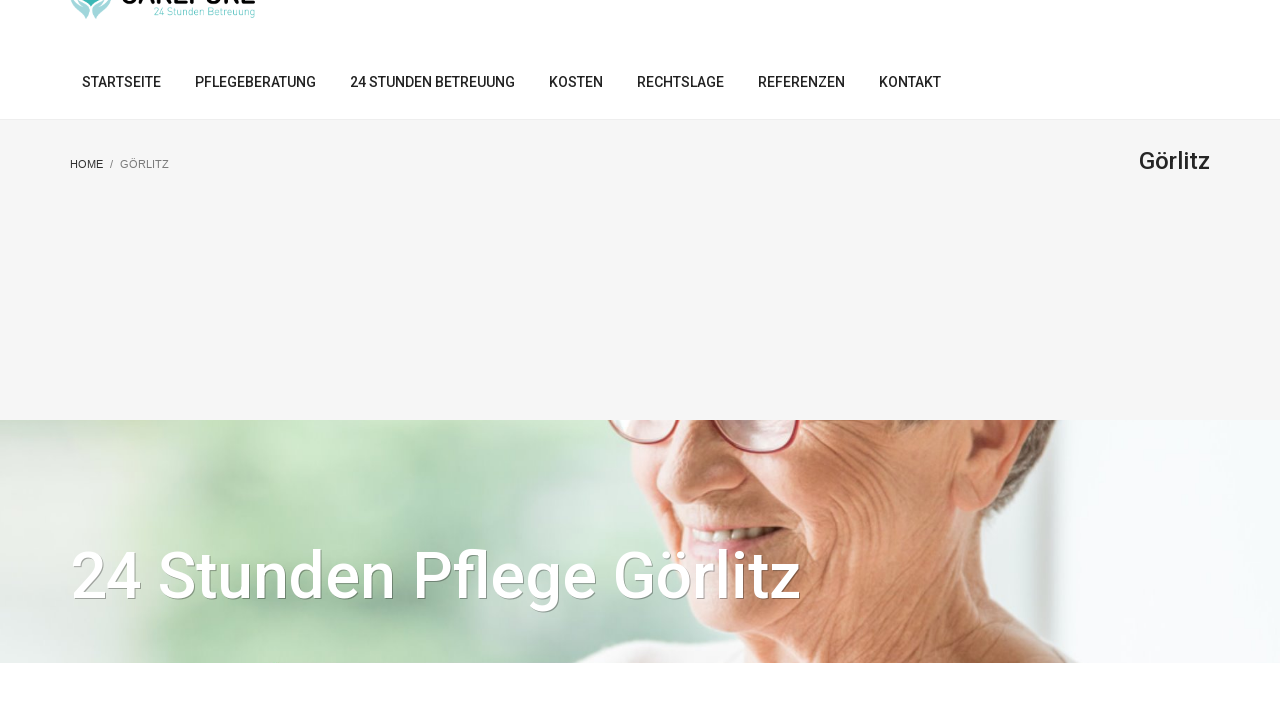

--- FILE ---
content_type: text/html; charset=UTF-8
request_url: https://www.care-pure.de/goerlitz-24-stunden-pflege-betreuung-seniorenbetreuung-altenpflege-zu-hause/
body_size: 22091
content:
<!DOCTYPE html>
<html dir="ltr" lang="de" prefix="og: https://ogp.me/ns#">
<head>
<meta charset="UTF-8"/>
<meta name="twitter:widgets:csp" content="on"/>
<link rel="profile" href="http://gmpg.org/xfn/11"/>
<link rel="pingback" href="https://www.care-pure.de/xmlrpc.php"/>

<title>Görlitz - 24 Stunden Pflege &amp; Betreuung</title>

		<!-- All in One SEO 4.9.0 - aioseo.com -->
	<meta name="robots" content="max-image-preview:large" />
	<link rel="canonical" href="https://www.care-pure.de/goerlitz-24-stunden-pflege-betreuung-seniorenbetreuung-altenpflege-zu-hause/" />
	<meta name="generator" content="All in One SEO (AIOSEO) 4.9.0" />
		<meta property="og:locale" content="de_DE" />
		<meta property="og:site_name" content="24 Stunden Pflege &amp; Betreuung - Care Pure" />
		<meta property="og:type" content="article" />
		<meta property="og:title" content="Görlitz - 24 Stunden Pflege &amp; Betreuung" />
		<meta property="og:url" content="https://www.care-pure.de/goerlitz-24-stunden-pflege-betreuung-seniorenbetreuung-altenpflege-zu-hause/" />
		<meta property="article:published_time" content="2023-03-23T21:57:51+00:00" />
		<meta property="article:modified_time" content="2023-03-23T21:59:45+00:00" />
		<meta name="twitter:card" content="summary_large_image" />
		<meta name="twitter:title" content="Görlitz - 24 Stunden Pflege &amp; Betreuung" />
		<script type="application/ld+json" class="aioseo-schema">
			{"@context":"https:\/\/schema.org","@graph":[{"@type":"BreadcrumbList","@id":"https:\/\/www.care-pure.de\/goerlitz-24-stunden-pflege-betreuung-seniorenbetreuung-altenpflege-zu-hause\/#breadcrumblist","itemListElement":[{"@type":"ListItem","@id":"https:\/\/www.care-pure.de#listItem","position":1,"name":"Home","item":"https:\/\/www.care-pure.de","nextItem":{"@type":"ListItem","@id":"https:\/\/www.care-pure.de\/goerlitz-24-stunden-pflege-betreuung-seniorenbetreuung-altenpflege-zu-hause\/#listItem","name":"G\u00f6rlitz"}},{"@type":"ListItem","@id":"https:\/\/www.care-pure.de\/goerlitz-24-stunden-pflege-betreuung-seniorenbetreuung-altenpflege-zu-hause\/#listItem","position":2,"name":"G\u00f6rlitz","previousItem":{"@type":"ListItem","@id":"https:\/\/www.care-pure.de#listItem","name":"Home"}}]},{"@type":"Organization","@id":"https:\/\/www.care-pure.de\/#organization","name":"24 Stunden Pflege & Betreuung","description":"Care Pure","url":"https:\/\/www.care-pure.de\/","telephone":"+491703308954"},{"@type":"WebPage","@id":"https:\/\/www.care-pure.de\/goerlitz-24-stunden-pflege-betreuung-seniorenbetreuung-altenpflege-zu-hause\/#webpage","url":"https:\/\/www.care-pure.de\/goerlitz-24-stunden-pflege-betreuung-seniorenbetreuung-altenpflege-zu-hause\/","name":"G\u00f6rlitz - 24 Stunden Pflege & Betreuung","inLanguage":"de-DE","isPartOf":{"@id":"https:\/\/www.care-pure.de\/#website"},"breadcrumb":{"@id":"https:\/\/www.care-pure.de\/goerlitz-24-stunden-pflege-betreuung-seniorenbetreuung-altenpflege-zu-hause\/#breadcrumblist"},"datePublished":"2023-03-23T22:57:51+01:00","dateModified":"2023-03-23T22:59:45+01:00"},{"@type":"WebSite","@id":"https:\/\/www.care-pure.de\/#website","url":"https:\/\/www.care-pure.de\/","name":"24 Stunden Pflege & Betreuung","description":"Care Pure","inLanguage":"de-DE","publisher":{"@id":"https:\/\/www.care-pure.de\/#organization"}}]}
		</script>
		<!-- All in One SEO -->


<!-- Google Tag Manager for WordPress by gtm4wp.com -->
<script data-cfasync="false" data-pagespeed-no-defer>
	var gtm4wp_datalayer_name = "dataLayer";
	var dataLayer = dataLayer || [];
</script>
<!-- End Google Tag Manager for WordPress by gtm4wp.com --><link rel='dns-prefetch' href='//fonts.googleapis.com' />
<link rel="alternate" type="application/rss+xml" title="24 Stunden Pflege &amp; Betreuung &raquo; Feed" href="https://www.care-pure.de/feed/" />
<link rel="alternate" type="application/rss+xml" title="24 Stunden Pflege &amp; Betreuung &raquo; Kommentar-Feed" href="https://www.care-pure.de/comments/feed/" />
<link rel="alternate" title="oEmbed (JSON)" type="application/json+oembed" href="https://www.care-pure.de/wp-json/oembed/1.0/embed?url=https%3A%2F%2Fwww.care-pure.de%2Fgoerlitz-24-stunden-pflege-betreuung-seniorenbetreuung-altenpflege-zu-hause%2F" />
<link rel="alternate" title="oEmbed (XML)" type="text/xml+oembed" href="https://www.care-pure.de/wp-json/oembed/1.0/embed?url=https%3A%2F%2Fwww.care-pure.de%2Fgoerlitz-24-stunden-pflege-betreuung-seniorenbetreuung-altenpflege-zu-hause%2F&#038;format=xml" />
		<!-- This site uses the Google Analytics by MonsterInsights plugin v9.9.0 - Using Analytics tracking - https://www.monsterinsights.com/ -->
							<script src="//www.googletagmanager.com/gtag/js?id=G-1QYBF28C4S"  data-cfasync="false" data-wpfc-render="false" type="text/javascript" async></script>
			<script data-cfasync="false" data-wpfc-render="false" type="text/javascript">
				var mi_version = '9.9.0';
				var mi_track_user = true;
				var mi_no_track_reason = '';
								var MonsterInsightsDefaultLocations = {"page_location":"https:\/\/www.care-pure.de\/goerlitz-24-stunden-pflege-betreuung-seniorenbetreuung-altenpflege-zu-hause\/"};
								if ( typeof MonsterInsightsPrivacyGuardFilter === 'function' ) {
					var MonsterInsightsLocations = (typeof MonsterInsightsExcludeQuery === 'object') ? MonsterInsightsPrivacyGuardFilter( MonsterInsightsExcludeQuery ) : MonsterInsightsPrivacyGuardFilter( MonsterInsightsDefaultLocations );
				} else {
					var MonsterInsightsLocations = (typeof MonsterInsightsExcludeQuery === 'object') ? MonsterInsightsExcludeQuery : MonsterInsightsDefaultLocations;
				}

								var disableStrs = [
										'ga-disable-G-1QYBF28C4S',
									];

				/* Function to detect opted out users */
				function __gtagTrackerIsOptedOut() {
					for (var index = 0; index < disableStrs.length; index++) {
						if (document.cookie.indexOf(disableStrs[index] + '=true') > -1) {
							return true;
						}
					}

					return false;
				}

				/* Disable tracking if the opt-out cookie exists. */
				if (__gtagTrackerIsOptedOut()) {
					for (var index = 0; index < disableStrs.length; index++) {
						window[disableStrs[index]] = true;
					}
				}

				/* Opt-out function */
				function __gtagTrackerOptout() {
					for (var index = 0; index < disableStrs.length; index++) {
						document.cookie = disableStrs[index] + '=true; expires=Thu, 31 Dec 2099 23:59:59 UTC; path=/';
						window[disableStrs[index]] = true;
					}
				}

				if ('undefined' === typeof gaOptout) {
					function gaOptout() {
						__gtagTrackerOptout();
					}
				}
								window.dataLayer = window.dataLayer || [];

				window.MonsterInsightsDualTracker = {
					helpers: {},
					trackers: {},
				};
				if (mi_track_user) {
					function __gtagDataLayer() {
						dataLayer.push(arguments);
					}

					function __gtagTracker(type, name, parameters) {
						if (!parameters) {
							parameters = {};
						}

						if (parameters.send_to) {
							__gtagDataLayer.apply(null, arguments);
							return;
						}

						if (type === 'event') {
														parameters.send_to = monsterinsights_frontend.v4_id;
							var hookName = name;
							if (typeof parameters['event_category'] !== 'undefined') {
								hookName = parameters['event_category'] + ':' + name;
							}

							if (typeof MonsterInsightsDualTracker.trackers[hookName] !== 'undefined') {
								MonsterInsightsDualTracker.trackers[hookName](parameters);
							} else {
								__gtagDataLayer('event', name, parameters);
							}
							
						} else {
							__gtagDataLayer.apply(null, arguments);
						}
					}

					__gtagTracker('js', new Date());
					__gtagTracker('set', {
						'developer_id.dZGIzZG': true,
											});
					if ( MonsterInsightsLocations.page_location ) {
						__gtagTracker('set', MonsterInsightsLocations);
					}
										__gtagTracker('config', 'G-1QYBF28C4S', {"forceSSL":"true","link_attribution":"true"} );
										window.gtag = __gtagTracker;										(function () {
						/* https://developers.google.com/analytics/devguides/collection/analyticsjs/ */
						/* ga and __gaTracker compatibility shim. */
						var noopfn = function () {
							return null;
						};
						var newtracker = function () {
							return new Tracker();
						};
						var Tracker = function () {
							return null;
						};
						var p = Tracker.prototype;
						p.get = noopfn;
						p.set = noopfn;
						p.send = function () {
							var args = Array.prototype.slice.call(arguments);
							args.unshift('send');
							__gaTracker.apply(null, args);
						};
						var __gaTracker = function () {
							var len = arguments.length;
							if (len === 0) {
								return;
							}
							var f = arguments[len - 1];
							if (typeof f !== 'object' || f === null || typeof f.hitCallback !== 'function') {
								if ('send' === arguments[0]) {
									var hitConverted, hitObject = false, action;
									if ('event' === arguments[1]) {
										if ('undefined' !== typeof arguments[3]) {
											hitObject = {
												'eventAction': arguments[3],
												'eventCategory': arguments[2],
												'eventLabel': arguments[4],
												'value': arguments[5] ? arguments[5] : 1,
											}
										}
									}
									if ('pageview' === arguments[1]) {
										if ('undefined' !== typeof arguments[2]) {
											hitObject = {
												'eventAction': 'page_view',
												'page_path': arguments[2],
											}
										}
									}
									if (typeof arguments[2] === 'object') {
										hitObject = arguments[2];
									}
									if (typeof arguments[5] === 'object') {
										Object.assign(hitObject, arguments[5]);
									}
									if ('undefined' !== typeof arguments[1].hitType) {
										hitObject = arguments[1];
										if ('pageview' === hitObject.hitType) {
											hitObject.eventAction = 'page_view';
										}
									}
									if (hitObject) {
										action = 'timing' === arguments[1].hitType ? 'timing_complete' : hitObject.eventAction;
										hitConverted = mapArgs(hitObject);
										__gtagTracker('event', action, hitConverted);
									}
								}
								return;
							}

							function mapArgs(args) {
								var arg, hit = {};
								var gaMap = {
									'eventCategory': 'event_category',
									'eventAction': 'event_action',
									'eventLabel': 'event_label',
									'eventValue': 'event_value',
									'nonInteraction': 'non_interaction',
									'timingCategory': 'event_category',
									'timingVar': 'name',
									'timingValue': 'value',
									'timingLabel': 'event_label',
									'page': 'page_path',
									'location': 'page_location',
									'title': 'page_title',
									'referrer' : 'page_referrer',
								};
								for (arg in args) {
																		if (!(!args.hasOwnProperty(arg) || !gaMap.hasOwnProperty(arg))) {
										hit[gaMap[arg]] = args[arg];
									} else {
										hit[arg] = args[arg];
									}
								}
								return hit;
							}

							try {
								f.hitCallback();
							} catch (ex) {
							}
						};
						__gaTracker.create = newtracker;
						__gaTracker.getByName = newtracker;
						__gaTracker.getAll = function () {
							return [];
						};
						__gaTracker.remove = noopfn;
						__gaTracker.loaded = true;
						window['__gaTracker'] = __gaTracker;
					})();
									} else {
										console.log("");
					(function () {
						function __gtagTracker() {
							return null;
						}

						window['__gtagTracker'] = __gtagTracker;
						window['gtag'] = __gtagTracker;
					})();
									}
			</script>
			
							<!-- / Google Analytics by MonsterInsights -->
		<style id='wp-img-auto-sizes-contain-inline-css' type='text/css'>
img:is([sizes=auto i],[sizes^="auto," i]){contain-intrinsic-size:3000px 1500px}
/*# sourceURL=wp-img-auto-sizes-contain-inline-css */
</style>
<link rel='stylesheet' id='sv_provenexpert_widget_scripts_frontend-css' href='https://www.care-pure.de/wp-content/plugins/sv-provenexpert/lib/modules/widget/lib/frontend/css/widget.css?ver=1725912402' type='text/css' media='all' />
<link rel='stylesheet' id='zn_all_g_fonts-css' href='//fonts.googleapis.com/css?family=Roboto%3A300%2Cregular%2C500%2C700%7CJosefin+Sans%3A100%2C100italic%2C300%2C300italic%2Cregular%2Citalic%2C600%2C600italic%2C700%2C700italic&#038;ver=6.9' type='text/css' media='all' />
<style id='wp-emoji-styles-inline-css' type='text/css'>

	img.wp-smiley, img.emoji {
		display: inline !important;
		border: none !important;
		box-shadow: none !important;
		height: 1em !important;
		width: 1em !important;
		margin: 0 0.07em !important;
		vertical-align: -0.1em !important;
		background: none !important;
		padding: 0 !important;
	}
/*# sourceURL=wp-emoji-styles-inline-css */
</style>
<style id='wp-block-library-inline-css' type='text/css'>
:root{--wp-block-synced-color:#7a00df;--wp-block-synced-color--rgb:122,0,223;--wp-bound-block-color:var(--wp-block-synced-color);--wp-editor-canvas-background:#ddd;--wp-admin-theme-color:#007cba;--wp-admin-theme-color--rgb:0,124,186;--wp-admin-theme-color-darker-10:#006ba1;--wp-admin-theme-color-darker-10--rgb:0,107,160.5;--wp-admin-theme-color-darker-20:#005a87;--wp-admin-theme-color-darker-20--rgb:0,90,135;--wp-admin-border-width-focus:2px}@media (min-resolution:192dpi){:root{--wp-admin-border-width-focus:1.5px}}.wp-element-button{cursor:pointer}:root .has-very-light-gray-background-color{background-color:#eee}:root .has-very-dark-gray-background-color{background-color:#313131}:root .has-very-light-gray-color{color:#eee}:root .has-very-dark-gray-color{color:#313131}:root .has-vivid-green-cyan-to-vivid-cyan-blue-gradient-background{background:linear-gradient(135deg,#00d084,#0693e3)}:root .has-purple-crush-gradient-background{background:linear-gradient(135deg,#34e2e4,#4721fb 50%,#ab1dfe)}:root .has-hazy-dawn-gradient-background{background:linear-gradient(135deg,#faaca8,#dad0ec)}:root .has-subdued-olive-gradient-background{background:linear-gradient(135deg,#fafae1,#67a671)}:root .has-atomic-cream-gradient-background{background:linear-gradient(135deg,#fdd79a,#004a59)}:root .has-nightshade-gradient-background{background:linear-gradient(135deg,#330968,#31cdcf)}:root .has-midnight-gradient-background{background:linear-gradient(135deg,#020381,#2874fc)}:root{--wp--preset--font-size--normal:16px;--wp--preset--font-size--huge:42px}.has-regular-font-size{font-size:1em}.has-larger-font-size{font-size:2.625em}.has-normal-font-size{font-size:var(--wp--preset--font-size--normal)}.has-huge-font-size{font-size:var(--wp--preset--font-size--huge)}.has-text-align-center{text-align:center}.has-text-align-left{text-align:left}.has-text-align-right{text-align:right}.has-fit-text{white-space:nowrap!important}#end-resizable-editor-section{display:none}.aligncenter{clear:both}.items-justified-left{justify-content:flex-start}.items-justified-center{justify-content:center}.items-justified-right{justify-content:flex-end}.items-justified-space-between{justify-content:space-between}.screen-reader-text{border:0;clip-path:inset(50%);height:1px;margin:-1px;overflow:hidden;padding:0;position:absolute;width:1px;word-wrap:normal!important}.screen-reader-text:focus{background-color:#ddd;clip-path:none;color:#444;display:block;font-size:1em;height:auto;left:5px;line-height:normal;padding:15px 23px 14px;text-decoration:none;top:5px;width:auto;z-index:100000}html :where(.has-border-color){border-style:solid}html :where([style*=border-top-color]){border-top-style:solid}html :where([style*=border-right-color]){border-right-style:solid}html :where([style*=border-bottom-color]){border-bottom-style:solid}html :where([style*=border-left-color]){border-left-style:solid}html :where([style*=border-width]){border-style:solid}html :where([style*=border-top-width]){border-top-style:solid}html :where([style*=border-right-width]){border-right-style:solid}html :where([style*=border-bottom-width]){border-bottom-style:solid}html :where([style*=border-left-width]){border-left-style:solid}html :where(img[class*=wp-image-]){height:auto;max-width:100%}:where(figure){margin:0 0 1em}html :where(.is-position-sticky){--wp-admin--admin-bar--position-offset:var(--wp-admin--admin-bar--height,0px)}@media screen and (max-width:600px){html :where(.is-position-sticky){--wp-admin--admin-bar--position-offset:0px}}
/*wp_block_styles_on_demand_placeholder:69670bd821515*/
/*# sourceURL=wp-block-library-inline-css */
</style>
<style id='classic-theme-styles-inline-css' type='text/css'>
/*! This file is auto-generated */
.wp-block-button__link{color:#fff;background-color:#32373c;border-radius:9999px;box-shadow:none;text-decoration:none;padding:calc(.667em + 2px) calc(1.333em + 2px);font-size:1.125em}.wp-block-file__button{background:#32373c;color:#fff;text-decoration:none}
/*# sourceURL=/wp-includes/css/classic-themes.min.css */
</style>
<link rel='stylesheet' id='rs-plugin-settings-css' href='https://www.care-pure.de/wp-content/plugins/revslider/public/assets/css/settings.css?ver=5.4.8' type='text/css' media='all' />
<style id='rs-plugin-settings-inline-css' type='text/css'>
#rs-demo-id {}
/*# sourceURL=rs-plugin-settings-inline-css */
</style>
<link rel='stylesheet' id='ez-toc-css' href='https://www.care-pure.de/wp-content/plugins/easy-table-of-contents/assets/css/screen.min.css?ver=2.0.76' type='text/css' media='all' />
<style id='ez-toc-inline-css' type='text/css'>
div#ez-toc-container .ez-toc-title {font-size: 120%;}div#ez-toc-container .ez-toc-title {font-weight: 500;}div#ez-toc-container ul li , div#ez-toc-container ul li a {font-size: 95%;}div#ez-toc-container ul li , div#ez-toc-container ul li a {font-weight: 500;}div#ez-toc-container nav ul ul li {font-size: 90%;}
.ez-toc-container-direction {direction: ltr;}.ez-toc-counter ul {direction: ltr;counter-reset: item ;}.ez-toc-counter nav ul li a::before {content: counter(item, numeric) '. ';margin-right: .2em; counter-increment: item;flex-grow: 0;flex-shrink: 0;float: left; }.ez-toc-widget-direction {direction: ltr;}.ez-toc-widget-container ul {direction: ltr;counter-reset: item ;}.ez-toc-widget-container nav ul li a::before {content: counter(item, numeric) '. ';margin-right: .2em; counter-increment: item;flex-grow: 0;flex-shrink: 0;float: left; }
/*# sourceURL=ez-toc-inline-css */
</style>
<link rel='stylesheet' id='kallyas-styles-css' href='https://www.care-pure.de/wp-content/themes/kallyas/style.css?ver=4.18.0' type='text/css' media='all' />
<link rel='stylesheet' id='th-bootstrap-styles-css' href='https://www.care-pure.de/wp-content/themes/kallyas/css/bootstrap.min.css?ver=4.18.0' type='text/css' media='all' />
<link rel='stylesheet' id='th-theme-template-styles-css' href='https://www.care-pure.de/wp-content/themes/kallyas/css/template.min.css?ver=4.18.0' type='text/css' media='all' />
<link rel='stylesheet' id='zion-frontend-css' href='https://www.care-pure.de/wp-content/themes/kallyas/framework/zion-builder/assets/css/znb_frontend.css?ver=1.0.29' type='text/css' media='all' />
<link rel='stylesheet' id='static_content-css' href='https://www.care-pure.de/wp-content/themes/kallyas/css/sliders/static_content_styles.css?ver=4.18.0' type='text/css' media='all' />
<link rel='stylesheet' id='7837-layout.css-css' href='//www.care-pure.de/wp-content/uploads/zion-builder/cache/7837-layout.css?ver=06c4da8cf67c2308500b2cf3f9eaa80c' type='text/css' media='all' />
<link rel='stylesheet' id='th-theme-print-stylesheet-css' href='https://www.care-pure.de/wp-content/themes/kallyas/css/print.css?ver=4.18.0' type='text/css' media='print' />
<link rel='stylesheet' id='th-theme-options-styles-css' href='//www.care-pure.de/wp-content/uploads/zn_dynamic.css?ver=1762943381' type='text/css' media='all' />
<script type="text/javascript" src="https://www.care-pure.de/wp-content/plugins/google-analytics-for-wordpress/assets/js/frontend-gtag.min.js?ver=9.9.0" id="monsterinsights-frontend-script-js" async="async" data-wp-strategy="async"></script>
<script data-cfasync="false" data-wpfc-render="false" type="text/javascript" id='monsterinsights-frontend-script-js-extra'>/* <![CDATA[ */
var monsterinsights_frontend = {"js_events_tracking":"true","download_extensions":"doc,pdf,ppt,zip,xls,docx,pptx,xlsx","inbound_paths":"[{\"path\":\"\\\/go\\\/\",\"label\":\"affiliate\"},{\"path\":\"\\\/recommend\\\/\",\"label\":\"affiliate\"}]","home_url":"https:\/\/www.care-pure.de","hash_tracking":"false","v4_id":"G-1QYBF28C4S"};/* ]]> */
</script>
<script type="text/javascript" src="https://www.care-pure.de/wp-includes/js/jquery/jquery.min.js?ver=3.7.1" id="jquery-core-js"></script>
<script type="text/javascript" src="https://www.care-pure.de/wp-includes/js/jquery/jquery-migrate.min.js?ver=3.4.1" id="jquery-migrate-js"></script>
<script type="text/javascript" src="https://www.care-pure.de/wp-content/plugins/revslider/public/assets/js/jquery.themepunch.tools.min.js?ver=5.4.8" id="tp-tools-js"></script>
<script type="text/javascript" src="https://www.care-pure.de/wp-content/plugins/revslider/public/assets/js/jquery.themepunch.revolution.min.js?ver=5.4.8" id="revmin-js"></script>
<link rel="https://api.w.org/" href="https://www.care-pure.de/wp-json/" /><link rel="alternate" title="JSON" type="application/json" href="https://www.care-pure.de/wp-json/wp/v2/pages/7837" /><link rel="EditURI" type="application/rsd+xml" title="RSD" href="https://www.care-pure.de/xmlrpc.php?rsd" />
<meta name="generator" content="WordPress 6.9" />
<link rel='shortlink' href='https://www.care-pure.de/?p=7837' />

<!-- Google Tag Manager for WordPress by gtm4wp.com -->
<!-- GTM Container placement set to footer -->
<script data-cfasync="false" data-pagespeed-no-defer type="text/javascript">
	var dataLayer_content = {"pagePostType":"page","pagePostType2":"single-page","pagePostAuthor":"Caia"};
	dataLayer.push( dataLayer_content );
</script>
<script data-cfasync="false" data-pagespeed-no-defer type="text/javascript">
(function(w,d,s,l,i){w[l]=w[l]||[];w[l].push({'gtm.start':
new Date().getTime(),event:'gtm.js'});var f=d.getElementsByTagName(s)[0],
j=d.createElement(s),dl=l!='dataLayer'?'&l='+l:'';j.async=true;j.src=
'//www.googletagmanager.com/gtm.js?id='+i+dl;f.parentNode.insertBefore(j,f);
})(window,document,'script','dataLayer','GTM-WXH29GN');
</script>
<!-- End Google Tag Manager for WordPress by gtm4wp.com -->		<meta name="theme-color"
			  content="#00c5bd">
				<meta name="viewport" content="width=device-width, initial-scale=1, maximum-scale=1"/>
		
		<!--[if lte IE 8]>
		<script type="text/javascript">
			var $buoop = {
				vs: {i: 10, f: 25, o: 12.1, s: 7, n: 9}
			};

			$buoop.ol = window.onload;

			window.onload = function () {
				try {
					if ($buoop.ol) {
						$buoop.ol()
					}
				}
				catch (e) {
				}

				var e = document.createElement("script");
				e.setAttribute("type", "text/javascript");
				e.setAttribute("src", "https://browser-update.org/update.js");
				document.body.appendChild(e);
			};
		</script>
		<![endif]-->

		<!-- for IE6-8 support of HTML5 elements -->
		<!--[if lt IE 9]>
		<script src="//html5shim.googlecode.com/svn/trunk/html5.js"></script>
		<![endif]-->
		
	<!-- Fallback for animating in viewport -->
	<noscript>
		<style type="text/css" media="screen">
			.zn-animateInViewport {visibility: visible;}
		</style>
	</noscript>
	<meta name="generator" content="Powered by Slider Revolution 5.4.8 - responsive, Mobile-Friendly Slider Plugin for WordPress with comfortable drag and drop interface." />
<link rel="icon" href="https://www.care-pure.de/wp-content/uploads/2019/04/cropped-Favicon-32x32.png" sizes="32x32" />
<link rel="icon" href="https://www.care-pure.de/wp-content/uploads/2019/04/cropped-Favicon-192x192.png" sizes="192x192" />
<link rel="apple-touch-icon" href="https://www.care-pure.de/wp-content/uploads/2019/04/cropped-Favicon-180x180.png" />
<meta name="msapplication-TileImage" content="https://www.care-pure.de/wp-content/uploads/2019/04/cropped-Favicon-270x270.png" />
<script type="text/javascript">function setREVStartSize(e){									
						try{ e.c=jQuery(e.c);var i=jQuery(window).width(),t=9999,r=0,n=0,l=0,f=0,s=0,h=0;
							if(e.responsiveLevels&&(jQuery.each(e.responsiveLevels,function(e,f){f>i&&(t=r=f,l=e),i>f&&f>r&&(r=f,n=e)}),t>r&&(l=n)),f=e.gridheight[l]||e.gridheight[0]||e.gridheight,s=e.gridwidth[l]||e.gridwidth[0]||e.gridwidth,h=i/s,h=h>1?1:h,f=Math.round(h*f),"fullscreen"==e.sliderLayout){var u=(e.c.width(),jQuery(window).height());if(void 0!=e.fullScreenOffsetContainer){var c=e.fullScreenOffsetContainer.split(",");if (c) jQuery.each(c,function(e,i){u=jQuery(i).length>0?u-jQuery(i).outerHeight(!0):u}),e.fullScreenOffset.split("%").length>1&&void 0!=e.fullScreenOffset&&e.fullScreenOffset.length>0?u-=jQuery(window).height()*parseInt(e.fullScreenOffset,0)/100:void 0!=e.fullScreenOffset&&e.fullScreenOffset.length>0&&(u-=parseInt(e.fullScreenOffset,0))}f=u}else void 0!=e.minHeight&&f<e.minHeight&&(f=e.minHeight);e.c.closest(".rev_slider_wrapper").css({height:f})					
						}catch(d){console.log("Failure at Presize of Slider:"+d)}						
					};</script>
		<style type="text/css" id="wp-custom-css">
			.site-header.style8 .site-header-bottom-wrapper {
	border-bottom:none;
}
.kl-cta-ribbon {
    margin-top: -45px;
}

#trustpilot-widget-trustbox-1-wrapper{
	padding-top:10px;
}
#trustpilot-widget-trustbox-0-wrapper{
	margin-left:30px !important;
}

#logo-container {
	margin-top:-58px;
}

.site-header.style8 {
    height: 120px;
}
.main-nav.mainnav--active-uline > ul > .menu-item.active > a > span {
	padding-bottom: 14px;}

.kl-top-header{
height:63px !important;}


.page-id-1549 th, .page-id-1549  td{
border: 1px solid black;
	text-align:center;
}

.cf7mls_next.action-button, .cf7mls_back.action-button {
    background: #00c5bd none repeat scroll 0 0;
	width: 100%; }

.tp-widget-wrapper .tp-widget-rating {
    font-size: 24px !important;
}

.tp-widget-wrapper .tp-widget-logo {
    width: 107px !important;
}

.page-id-1549 td {
    width: 230px;
}

.mfp-container {
    background: linear-gradient( rgba(255, 255, 255, 0.72), rgba(255, 255, 255, 0.45) ), url(https://www.care-pure.de/wp-content/uploads/2019/04/Fotolia_207008898_Subscription_Monthly_M.jpg);
        background-position-x: 0%;
        background-position-y: 0%;
        background-repeat: repeat;
        background-size: auto;
    background-position-x: 0%;
    background-position-y: 0%;
    background-repeat: repeat;
    background-size: auto;
    background-repeat: repeat;
    background-size: auto;
    background-repeat: no-repeat;
    background-position: center bottom;
    background-size: auto;
}
.cf-elm input[type="checkbox"] + label {
    margin-left: 5px;
    font-size: 12px;
    float: right;
    width: 95%;
    line-height: 18px;
}
.eluid89ae2947 {
    animation-delay: 8200ms !important;
}

.form-control:focus {
    border-color: #00c5bd;
    outline: 0;
    -webkit-box-shadow: inset 0 1px 1px rgba(0,0,0,.075),0 0 8px rgba(102,175,233,.6);
    box-shadow: none;
}
.eluid2b7ac51c .pricing-table-element {
    font-size: 13px;
    color: #444;
}
.inner-cell, .inner-cell {
    background: white;
}
.btn.kl-cta-custom.cta-button-0 {
    font-family: Roboto;
    font-size: 14px;
    line-height: 32px;
    font-weight: 400;
    color: #00c5bd;
}
.sectionplus .kl-iconbox__icon-wrapper, .kl-iconbox__title-wrapper, .kl-iconbox__desc-wrapper, .kl-iconbox__cta-wrapper {
    margin-top: 0;
    margin-bottom: 0px !important;
}
.sectionplus .kl-iconbox {
    margin-bottom: 0px;
}
.btQuoteBooking .btQuoteBookingForm.btActive .boldBtn {
	flex: 0 0 400px;
	width: 400px;
	max-width: 400px;
}
#list-cost {
  position: relative;
  max-width: 800px;
  margin: 30px auto;
  border: 1px solid #000;
  border-top-left-radius: 10px;
  border-top-right-radius: 10px;
}
.team-member .member-content .member-extra-fields .member-extra-single-field:last-child {

    color: #ff264f;
    background-color: #fff;
    border: solid 1px;
    border-radius: 7px;
    display: none;

}
.btQuoteBooking .btContactNext {

    font-family: inherit;
    margin: 0 0 0 50px;
    line-height: 3 !important;
    border-radius: 50px;
    border: #52b7bd 2px solid;
    color: #52b7bd;
    text-transform: uppercase;
    font-weight: 600 !important;
    display: inline-block;
    padding: 0 10px 0 10px !important;
    background: transparent;
    cursor: pointer;
    font-size: 15px !important;
    transition: all 400ms ease;
    -webkit-transition: all 400ms ease;
    opacity: 0;
    -ms-filter: "progid:DXImageTransform.Microsoft.Alpha(Opacity=0)";
    filter: alpha(opacity=0);
    -webkit-transform: translate(250px,0);
    transform: translate(250px,0);
    white-space: nowrap;

}
.topnav-item:hover, .topnav-li:hover > .topnav-item, .topnav .menu-item > a:hover {
    opacity: 1;
    background: white;
    color: #cd2122;
    line-height: 40px;
}
.topnav-item, .topnav .menu-item > a {
    font-size: 14px;
    font-weight: 600;
    color: #fff;
    display: block;
    padding: 0;
    opacity: 1;
    line-height: 40px;
}
#list-cost .list-cost__body {
  padding: 30px;
}
#list-cost .list-cost__body .row {
  margin-bottom: 10px;
}
#list-cost .list-cost__footer {
  border-top: 1px solid #000000;
  background-color: #eaeaea;
  padding: 30px;
}
#list-cost .list-cost__footer h3 {
	font-size: 22px;
	font-weight: bold;
  margin-top: 0px;
}
#list-cost .list-cost__footer span {
  font-size: 18px;
	font-weight: bold;
}

#list-cost .list-cost__footer ul {
  list-style-type: none;
  padding-left: 15px;
}
#list-cost .list-cost__footer ul li {
	font-size: 16px;
}
#list-cost .list-cost__footer ul li:before {
  content: '-';
  position: absolute;
  margin-left: -15px;
}
#list-cost .list-cost__footer .total {
	background-color: transparent;
	padding: 0;
}
.c-title span {
  font-weight: bold;
  font-size: 24px;
  display: block;
}
.c-title small {
  font-size: 16px;
  font-weight: bold;
}
.c-value span {
  font-size: 18px;
  display: inline-block;
}
.c-value small {
  font-size: 18px;
  color: #000;
	display: block;
}
/** popup */
.btQuoteItem label i {
	position: relative;
	padding-left: 30px;
	width: 20px;
	height: 25px;
	cursor: pointer;
}
.btQuoteItem label i:before {
	content: '!';
	position: absolute;
	display: block;
	top: -5px;
	left: 0;
	padding-left: 2px;
	text-align: center;
	align-items: center;
	width: 20px;
	height: 25px;
	font-size: 14px;
	border: 1px solid #000;
	border-radius: 5px;
	font-style: normal;   
}
.modal-cost .modal-content {
  border-radius: 0px;
  border: 0px;
}
.modal-cost .modal-header {
  border-bottom: 0px;
  background-color: red;
  color: #fff;
}
.modal-cost .modal-header .modal-title {
	color: #fff;
	display: inline-block;
	padding: 0px;
	font-size: 16px;
	font-weight: normal;
}
.modal-cost .modal-body {
	font-size: 16px;
}
.modal-cost {
  top: 25%;
}
.btQuoteBooking .btQuoteItem {
	padding: 0 0 0 300px;
}
.btQuoteBooking .btQuoteItem label {
	  width: 300px;
    margin: 8px 0 0 -300px;
}
@media(max-width: 650px) {
	.btQuoteBooking .btQuoteItem {
		padding: 0;
	}
	.btQuoteBooking .btQuoteItem label {
			width: 300px;
			margin: 0 0 8px;
	}
}
@media(max-width: 1024px) {
	.btQuoteBooking .btTotalQuoteContactGroup.btActive {
		max-height: 2000px;
	}
}


.ihc-user-list-pagination .ihc-user-list-pagination-item-selected {
    background-color: transparent;
    color: #cd2122 !important;
    border-radius: 5rem !important;
}
.ihc-user-list-pagination .ihc-user-list-pagination-item, .ihc-user-list-pagination .ihc-user-list-pagination-item-selected, .ihc-user-list-pagination .ihc-user-list-pagination-item-break {
    padding: 10px 15px;
    margin: 0 2px;
    background: #fff !important;
    border: 1px solid #eee !important;
    line-height: 20px;
    vertical-align: -webkit-baseline-middle;
    text-decoration: none;
    color: #868686 !important;
    font-weight: 600 !important;
    border-radius: 5rem !important;
}
.ihc-user-list-pagination .ihc-user-list-pagination-item-selected {
    background-color: #cd2122 !important;
    color: white !important;
    border-radius: 5rem !important;
    border: 1px solid #cd2122 !important;
}
.ihc-user-list-pagination .ihc-user-list-pagination-item:hover {
    background: #cd2122 !important;
	color: white !important;
	border: 1px solid #cd2112 !important;
}

/* media responsive */
@media (min-width: 320px) and (max-width: 480px) {
  
    .iump-listing-users-filter {
        width: 100% !important;
        display: inline-block;
        vertical-align: top;
        box-sizing: border-box;
        padding: 10px 15px;
        box-shadow: none !important;
        background-color: #f6f6f6 !important;
    }
	.ihc-theme_4 .member-content {
        position: relative;
        padding-left: 0px !important;
        padding-top: 0px !important;
        width: 100% !important;
    }	
    .iump-listing-users-pre-wrapp {
        width: 100% !important;
       display: inline-block;
       vertical-align: top;
       box-sizing: border-box;
       padding-left: 0px;
    }
	.member-img {
        width: 100% !important;
    }
	.ihc-theme_4 .member-img {
		margin: 0px 0px 15px 0px !important;
	}
}

/** Kosten **/
.team-member .member-content .member-extra-fields .member-extra-single-field:last-child {
	color: #fff;
	background-color: green;
}
.team-member .member-content .member-extra-fields .member-extra-single-field:last-child .ihc-user-list-label-result {
	float: left;
	padding-left: 15px;
}
.team-member .member-content .member-extra-fields .member-extra-single-field:last-child .ihc-user-list-label {
	display: none;
}

.tabs_style1 > ul.nav > li.active > a {
    padding: 13px 6px 15px;
}

.vicon{ 
padding: 0px 20px 30px;
height:410px;
    border: 2px solid #00c5bd;}

.vicon:hover{ 
box-shadow:    box-shadow: 0 1px 2px 0 rgba(60,64,67,0.302), 0 1px 3px 1px rgb(0 197 189);
        background-color: #f3fdfc;
}

.acc--default-style .acc-tgg-button:hover , .acc--default-style .acc-tgg-button{
    background: #00c5bd;
    color: white;
}

.zn-acc--default-style .acc-title {
	margin-bottom: 40px;}

.kal {
	    box-shadow: 0 1px 2px 0 rgba(60,64,67,0.302), 0 1px 3px 1px rgba(60,64,67,0.149);
	padding:15px;
	margin-right:20px;
	width:31.5%;
}

.kal .acc--default-style .acc-tgg-button.collapsed {
    color: #fff;
    background-color: #00c5bd;
}

.kal .acc--default-style .acc-tgg-button.collapsed:hover{
    color: #000;
    background-color: #fff;
}

.eluid9d16b849 .znListItems>li {
    margin-top: 10px;
    margin-bottom: 20px;
}

.fol {
	margin-top:30px;
}


.fol h3{
	margin-bottom:20px;
}
.fol2 h3{
	margin-top:29px;
}
.zn_section.eluid75985f8e {
    background-color: #efefef;
    padding: 30px;
}
.eluidab240e6a {
    padding-top: 20px;
    padding-bottom: 0px;
}

.fvo .znColumnElement-innerWrapper:hover{
	background-color: #09c7bf;
}

.tuss .znColumnElement-innerWrapper:hover{
	background-color:#e2fcfa
}


.tut .znColumnElement-innerWrapper-eluid7443a221 , .eluidb9f4f227 , .eluid38981ab1  , .eluiddefad06a  , .eluid8ff12d7e , .eluid95277933
, .eluidb186a748  , .eluid0a8541c2 , .eluid54b2fe09 , .eluid5f87eaec , .eluidf83a7227 , .eluid960672f2 , .eluid013ed9f5 , .eluid1f2f5220 , .eluid67953bc2 , .eluid6a83043f , .eluid817414bf , .eluid9e8f01a7 , .eluid70790ef5 , .eluid67c64524  , .eluidb6d6e5a2  ,  .eluid01c2d4b9 , .eluid44e4aa73  , .eluidb048a779  .eluid45b96023  , .eluidc1188fb9 , .eluid9d9ca87e            

{ box-shadow: 0 1px 3px 0 rgba(60,64,67,0.302), 0 4px 8px 3px rgba(60,64,67,0.149);
border-radius: 10px; }

.eluid9d9ca87e  {
	background-color:#e7f9f9;
}

.feature_box.style2{
	margin-top:50px;
}



@media ( min-width:769px) and (max-width: 3500px){
	.mob{
		display:none;
	}
	
}



@media(max-width:768px){
	.desk{display:none;}
.tabs_style1 > ul.nav > li > a {
	font-size: 14px;}
	
	.vicon {
    margin-bottom:20px !important;
		height: auto;}
	
	.kal {
    margin-right: 20px;
    width: 90.5%;
    margin-left: 15px;
    margin-bottom: 20px;
}
	
	.eluid25d19136 , .eluiddefad06a , .eluid95277933 , .eluida74b1a47 , .eluideea27b56 , .eluid0ff9e42e{
    padding-right: 0px;
    padding-left: 0px;
}
	
	.eluid25d19136{
		 padding-right: 10px;
    padding-left: 10px;
	}
	
	.eluidb9f4f227 {
    margin-right: 20px;
    margin-left: 20px;
}

	.eluid7181b90b , .eluid38981ab1 {
    padding-right: 20px;
    padding-left: 20px;
		margin-left:20px;
		margin-right:20px;
}
	blockquote {
    margin: 25px 0px;
}

	h1{
		font-size:34px;
	}

	#logo-container {
    margin-top: -110px;
}
	.kl-top-header {
    height: 104px !important;
}
	
	#trustpilot-widget-trustbox-1-wrapper{
	padding-top:50px;
}
	#trustpilot-widget-trustbox-0-wrapper {
    margin-left: 10px !important;
}
	.site-header-main-right{
	margin-top:-128px;
}
	
.site-header.style8 .site-header-bottom-wrapper {
	border-top: 2px solid #00c5bd;
	border-bottom:none;
}
	
}		</style>
		</head>

<body  class="wp-singular page-template-default page page-id-7837 wp-theme-kallyas res1170 kl-skin--light" itemscope="itemscope" itemtype="https://schema.org/WebPage" >


<div class="login_register_stuff"></div><!-- end login register stuff -->		<div id="fb-root"></div>
		<script>(function (d, s, id) {
			var js, fjs = d.getElementsByTagName(s)[0];
			if (d.getElementById(id)) {return;}
			js = d.createElement(s); js.id = id;
			js.src = "https://connect.facebook.net/en_US/sdk.js#xfbml=1&version=v3.0";
			fjs.parentNode.insertBefore(js, fjs);
		}(document, 'script', 'facebook-jssdk'));</script>
		

<div id="page_wrapper">

<header id="header" class="site-header  style8   header--fixed   sticky-resize headerstyle--image_color site-header--relative nav-th--light sheader-sh--default"  data-original-sticky-textscheme="sh--default"  role="banner" itemscope="itemscope" itemtype="https://schema.org/WPHeader" >
		<div class="site-header-wrapper sticky-main-area">

		<div class="site-header-top-wrapper topbar-style--default  sh--default">

			<div class="siteheader-container container">

				

			</div>
		</div><!-- /.site-header-top-wrapper -->

		<div class="kl-top-header site-header-main-wrapper clearfix  header-no-top   sh--default">

			<div class="container siteheader-container ">

				<div class='fxb-col fxb-basis-auto'>

					

<div class="fxb-row site-header-row site-header-main ">

	<div class='fxb-col fxb fxb-start-x fxb-center-y fxb-basis-auto site-header-col-left site-header-main-left'>
				<div id="logo-container" class="logo-container  hasHoverMe logosize--no zn-original-logo">
			<!-- Logo -->
			<h3 class='site-logo logo ' id='logo'><a href='https://www.care-pure.de/' class='site-logo-anch'><img class="logo-img site-logo-img" src="https://www.care-pure.de/wp-content/uploads/2020/10/24-stunden-pflege-in-deutschland-gesucht.png" width="185"  alt="24 Stunden Pflege &amp; Betreuung" title="Care Pure" data-mobile-logo="https://www.care-pure.de/wp-content/uploads/2019/04/CarePure_Medium-png.png" /></a></h3>			<!-- InfoCard -->
					</div>

			</div>

	<div class='fxb-col fxb fxb-center-x fxb-center-y fxb-basis-auto site-header-col-center site-header-main-center'>
			</div>

	<div class='fxb-col fxb fxb-end-x fxb-center-y fxb-basis-auto site-header-col-right site-header-main-right'>

		<div class='fxb-col fxb fxb-end-x fxb-center-y fxb-basis-auto site-header-main-right-top'>
								</div>

				<div class='fxb-row fxb fxb-end-x fxb-center-y site-header-main-right-ext'>
								</div>
		
	</div>

</div><!-- /.site-header-main -->


				</div>

							</div><!-- /.siteheader-container -->

		</div><!-- /.site-header-main-wrapper -->

		
<div class="kl-main-header site-header-bottom-wrapper clearfix  sh--default">

	<div class="container siteheader-container">

		
				<div class="fxb-row site-header-row site-header-bottom ">


			<div class='fxb-col fxb fxb-start-x fxb-center-y fxb-basis-auto site-header-col-left site-header-bottom-left'>
						<div class="sh-component main-menu-wrapper" role="navigation" itemscope="itemscope" itemtype="https://schema.org/SiteNavigationElement" >

					<div class="zn-res-menuwrapper">
			<a href="#" class="zn-res-trigger zn-menuBurger zn-menuBurger--3--m zn-menuBurger--anim1 " id="zn-res-trigger">
				<span></span>
				<span></span>
				<span></span>
			</a>
		</div><!-- end responsive menu -->
		<div id="main-menu" class="main-nav mainnav--sidepanel mainnav--active-uline mainnav--pointer-dash nav-mm--light zn_mega_wrapper "><ul id="menu-main-menu" class="main-menu main-menu-nav zn_mega_menu "><li id="menu-item-269" class="main-menu-item menu-item menu-item-type-post_type menu-item-object-page menu-item-home menu-item-269  main-menu-item-top  menu-item-even menu-item-depth-0"><a href="https://www.care-pure.de/" class=" main-menu-link main-menu-link-top"><span>Startseite</span></a></li>
<li id="menu-item-1257" class="main-menu-item menu-item menu-item-type-post_type menu-item-object-page menu-item-has-children menu-item-1257  main-menu-item-top  menu-item-even menu-item-depth-0"><a href="https://www.care-pure.de/pflegeberatung/" class=" main-menu-link main-menu-link-top"><span>Pflegeberatung</span></a>
<ul class="sub-menu clearfix">
	<li id="menu-item-4803" class="main-menu-item menu-item menu-item-type-post_type menu-item-object-page menu-item-4803  main-menu-item-sub  menu-item-odd menu-item-depth-1"><a href="https://www.care-pure.de/pflegegrad1/" class=" main-menu-link main-menu-link-sub"><span>Pflegegrad 1</span></a></li>
	<li id="menu-item-4804" class="main-menu-item menu-item menu-item-type-post_type menu-item-object-page menu-item-4804  main-menu-item-sub  menu-item-odd menu-item-depth-1"><a href="https://www.care-pure.de/pflegegrad-2/" class=" main-menu-link main-menu-link-sub"><span>Pflegegrad 2</span></a></li>
	<li id="menu-item-4805" class="main-menu-item menu-item menu-item-type-post_type menu-item-object-page menu-item-4805  main-menu-item-sub  menu-item-odd menu-item-depth-1"><a href="https://www.care-pure.de/pflegegrad3/" class=" main-menu-link main-menu-link-sub"><span>Pflegegrad 3</span></a></li>
	<li id="menu-item-4806" class="main-menu-item menu-item menu-item-type-post_type menu-item-object-page menu-item-4806  main-menu-item-sub  menu-item-odd menu-item-depth-1"><a href="https://www.care-pure.de/pflegegrad4/" class=" main-menu-link main-menu-link-sub"><span>Pflegegrad 4</span></a></li>
	<li id="menu-item-4812" class="main-menu-item menu-item menu-item-type-post_type menu-item-object-page menu-item-4812  main-menu-item-sub  menu-item-odd menu-item-depth-1"><a href="https://www.care-pure.de/pflegegrad5/" class=" main-menu-link main-menu-link-sub"><span>Pflegegrad 5</span></a></li>
</ul>
</li>
<li id="menu-item-4619" class="main-menu-item menu-item menu-item-type-post_type menu-item-object-page menu-item-4619  main-menu-item-top  menu-item-even menu-item-depth-0"><a href="https://www.care-pure.de/24-stunden-betreuung/" class=" main-menu-link main-menu-link-top"><span>24 Stunden Betreuung</span></a></li>
<li id="menu-item-1424" class="main-menu-item menu-item menu-item-type-post_type menu-item-object-page menu-item-has-children menu-item-1424  main-menu-item-top  menu-item-even menu-item-depth-0"><a href="https://www.care-pure.de/festpreisangebote/" class=" main-menu-link main-menu-link-top"><span>Kosten</span></a>
<ul class="sub-menu clearfix">
	<li id="menu-item-4635" class="main-menu-item menu-item menu-item-type-post_type menu-item-object-page menu-item-4635  main-menu-item-sub  menu-item-odd menu-item-depth-1"><a href="https://www.care-pure.de/24-stunden-pflege-kostenuebernahme/" class=" main-menu-link main-menu-link-sub"><span>24 Stunden Pflege Kostenübernahme</span></a></li>
</ul>
</li>
<li id="menu-item-1539" class="main-menu-item menu-item menu-item-type-post_type menu-item-object-page menu-item-1539  main-menu-item-top  menu-item-even menu-item-depth-0"><a href="https://www.care-pure.de/rechtslage/" class=" main-menu-link main-menu-link-top"><span>Rechtslage</span></a></li>
<li id="menu-item-1052" class="main-menu-item menu-item menu-item-type-post_type menu-item-object-page menu-item-1052  main-menu-item-top  menu-item-even menu-item-depth-0"><a href="https://www.care-pure.de/referenzen/" class=" main-menu-link main-menu-link-top"><span>Referenzen</span></a></li>
<li id="menu-item-529" class="main-menu-item menu-item menu-item-type-post_type menu-item-object-page menu-item-529  main-menu-item-top  menu-item-even menu-item-depth-0"><a href="https://www.care-pure.de/kontakt/" class=" main-menu-link main-menu-link-top"><span>Kontakt</span></a></li>
<li id="menu-item-528" class="main-menu-item menu-item menu-item-type-post_type menu-item-object-page menu-item-528  main-menu-item-top  menu-item-even menu-item-depth-0"><a href="https://www.care-pure.de/impressum/" class=" main-menu-link main-menu-link-top"><span>Impressum</span></a></li>
</ul></div>		</div>
		<!-- end main_menu -->
					</div>


			<div class='fxb-col fxb fxb-center-x fxb-center-y fxb-basis-auto site-header-col-center site-header-bottom-center'>
							</div>


			<div class='fxb-col fxb fxb-end-x fxb-center-y fxb-basis-auto site-header-col-right site-header-bottom-right'>
											</div>


		</div><!-- /.site-header-bottom -->
		
		
	</div>
</div><!-- /.site-header-bottom-wrapper -->

	</div><!-- /.site-header-wrapper -->
	</header>
<div class="zn_pb_wrapper clearfix zn_sortable_content" data-droplevel="0"><div id="page_header" class="page-subheader maskcontainer-- page-subheader--custom site-subheader-cst uh_zn_def_header_style eluidcc02d831  psubhead-stheader--relative sh-tcolor--dark">

    <div class="bgback"></div>

    
    <div class="th-sparkles"></div>

    <!-- DEFAULT HEADER STYLE -->
    <div class="ph-content-wrap">
        <div class="ph-content-v-center">
            <div>
                <div class="container">
                    <div class="row">
                                                <div class="col-sm-6">
                            <ul vocab="http://schema.org/" typeof="BreadcrumbList" class="breadcrumbs fixclear bread-style--minimal"><li property="itemListElement" typeof="ListItem"><a property="item" typeof="WebPage" href="https://www.care-pure.de"><span property="name">Home</span></a><meta property="position" content="1"></li><li>Görlitz</li></ul>                            <div class="clearfix"></div>
                        </div>
                        
                                                <div class="col-sm-6">
                            <div class="subheader-titles">
                                <h2 class="subheader-maintitle" itemprop="headline" >Görlitz</h2>                            </div>
                        </div>
                                            </div>
                    <!-- end row -->
                </div>
            </div>
        </div>
    </div>
    <div class="kl-mask kl-bottommask kl-mask-- kl-mask--light"></div></div>
<div class="kl-slideshow static-content__slideshow nobg eluid632f4ca6  ">

	<div class="bgback"></div>
		<div class="kl-slideshow-inner static-content__wrapper  ">

				<div class="static-content__source">

			<div class="zn-bgSource "  ><div class="zn-bgSource-image" style="background-image:url(https://www.care-pure.de/wp-content/uploads/2022/01/24-stunden-pflege-betreuung-koeln.jpg);background-repeat:no-repeat;background-position:left center;background-size:cover;background-attachment:scroll"></div></div>			<div class="th-sparkles"></div>

		</div><!-- /.static-content__source -->
		
		<div class="static-content__inner container">

			<div class="kl-slideshow-safepadding  sc__container " >

				<div class="static-content default-style static-content--with-login">

					
					<div class="row">
						<div class="col-sm-12">
							<h2 class="static-content__title" itemprop="headline" >24 Stunden Pflege Görlitz</h2>						</div>
											</div><!-- end row -->
				</div><!-- end static content -->

			</div><!-- /.container -->
		</div><!-- /.static-content__inner -->
	</div><!-- /.static-content__wrapper -->

	<div class="zn_header_bottom_style"></div></div><!-- end kl-slideshow -->
			<section class="zn_section eluid16566cd9     section-sidemargins    section--no " id="eluid16566cd9"  >

			
			<div class="zn_section_size container zn-section-height--auto zn-section-content_algn--top ">

				<div class="row ">
					
		<div class="eluidb7a7c04d            col-md-12 col-sm-12   znColumnElement"  id="eluidb7a7c04d" >

			
			<div class="znColumnElement-innerWrapper-eluidb7a7c04d znColumnElement-innerWrapper znColumnElement-innerWrapper--valign-top znColumnElement-innerWrapper--halign-left " >

				<div class="znColumnElement-innerContent">					<div class="zn_text_box eluidd4fe1f21  zn_text_box-light element-scheme--light" ><h3 class="zn_text_box-title zn_text_box-title-- ">Görlitz</h3></div><div class="table-responsive-normal"><div id="eluid8d91b8f7" class="pricing-table-element prc-table eluid8d91b8f7  prt--light element-scheme--light"  data-columns="2"><div class="plan-column prc-table-col  "><ul class="prc-table-col-list">
							<li class="plan-title prc-table-col-title text-custom">
								<div class="inner-cell prc-table-col-title-cell kl-font-alt" >Pflege für eine Person</div>
							</li>
							<li class="subscription-price prc-table-col-price">
								<div class="inner-cell prc-table-col-title">
									<span class="prc-table-col-titlePrice"><span class="currency"> <br> 1.900€ pro Monat <br/></span><span class="price kl-font-alt"></span></span><br>
									<span class="prc-table-col-titlePer">per</span> <span class="prc-table-col-titlePeriod"></span></div>
							</li><li><div class="inner-cell"><h5><b>Deutschlandweite Vermittlung</b> </h5></div></li><li><div class="inner-cell"><h5><b> inklusive gesetzliche Versicherung </b></h5></div></li><li><div class="inner-cell"><h5><b> sofortiger Beginn möglich </b></h5></div></li><li><div class="inner-cell"><h5><b> Kurzzeitpflege nach Anfrage möglich</b> </h5></div></li><li><div class="inner-cell"><h5><b>wir sind für Sie telefonisch jederzeit erreichbar</b></h5></div></li></ul></div><div class="plan-column prc-table-col  "><ul class="prc-table-col-list">
							<li class="plan-title prc-table-col-title text-custom">
								<div class="inner-cell prc-table-col-title-cell kl-font-alt" >Pflege für 2 Personen</div>
							</li>
							<li class="subscription-price prc-table-col-price">
								<div class="inner-cell prc-table-col-title">
									<span class="prc-table-col-titlePrice"><span class="currency"> <br> 2.100€ pro Monat <br/></span><span class="price kl-font-alt"></span></span><br>
									<span class="prc-table-col-titlePer">per</span> <span class="prc-table-col-titlePeriod"></span></div>
							</li><li><div class="inner-cell"><h5><b>Deutschlandweite Vermittlung</b> </h5></div></li><li><div class="inner-cell"><h5><b> inklusive gesetzliche Versicherung </b></h5></div></li><li><div class="inner-cell"><h5><b> sofortiger Beginn möglich </b></h5></div></li><li><div class="inner-cell"><h5><b> Kurzzeitpflege nach Anfrage möglich</b> </h5></div></li><li><div class="inner-cell"><h5><b>wir sind für Sie telefonisch jederzeit erreichbar</b></h5></div></li></ul></div></div></div>				</div>
			</div>

			
		</div>
	
		<div class="eluid3b19cbc3            col-md-8 col-sm-8   znColumnElement"  id="eluid3b19cbc3" >

			
			<div class="znColumnElement-innerWrapper-eluid3b19cbc3 znColumnElement-innerWrapper znColumnElement-innerWrapper--valign-top znColumnElement-innerWrapper--halign-left " >

				<div class="znColumnElement-innerContent">					<div class="zn_text_box eluidfc09601f  zn_text_box-light element-scheme--light" ><div class="breadcrumbs"><a class="home" title="Gehe zu Pflegehelden Mittelfranken." href="http://www.care-pure.de" rel="v:url">Carepure Pflege </a>&gt;<br />
“24 Stunden Pflege” im Görlitz</div>
<div id="content">
<h2><span style="color: #535353;"><br />
</span><br />
“24 Stunden Pflege” &amp; Betreuung <span style="color: #222222;">im Stadt Görlitz und Umgebung durch kroatische Pflegekräfte</span></h2>
<p><span style="font-family: 'trebuchet ms', geneva;"><span style="text-align: justify;">Wer möchte im Alter nicht gerne seinen Lebensabend in den eigenen vier Wänden verbringen? Dies ist durchaus möglich, auch wenn die eigenen Verwandten die </span><a style="background-color: #ffffff; text-align: justify;" href="../olching-seniorenbetreuung-24-stunden-pflege-betreuung-altenbetreuung/">rund-um-die-Uhr-Betreuung</a><span style="text-align: justify;"> nicht selbst übernehmen können. </span></span></p>
<p><span style="font-family: 'trebuchet ms', geneva;">Herzlich willkommen bei der Pflege Agentur Carepure<span style="color: #535353;">. Wir organisieren</span> <strong>24 Stunden häusliche Pflege &amp; Betreuung</strong> . Unsere <strong>liebevolle Pflegekräfte kommen aus Polen , Rumänien , Kroatien, Slowakei usw</strong><span style="color: #535353;">.</span> Eine <em>24-Stunden-Betreuerin</em> <span style="color: #535353;">wohnen</span> beim Klienten bzw. beim <span style="color: #535353;">Pflegefamilien</span> vor Ort und übernehmen die <strong>24h</strong> die<strong> häusliche Pflege &amp; Betreuung zu Hause.</strong></span></p>
<h3><span style="font-family: 'trebuchet ms', geneva;">Ihre Vorteile bei Agentur Carepure </span></h3>
<p><span style="font-family: 'trebuchet ms', geneva;" data-wp-editing="1"><span style="color: #00ff00;"><img class="emoji" role="img" draggable="false" src="https://s.w.org/images/core/emoji/13.1.0/svg/2705.svg" alt="✅" /> </span><span style="color: #535353;">Jeden Tag kündbar - keine Vertragsbindung </span> </span></p>
<p><span style="font-family: 'trebuchet ms', geneva;"><span style="color: #00ffff;"><img class="emoji" role="img" draggable="false" src="https://s.w.org/images/core/emoji/13.1.0/svg/2705.svg" alt="✅" /> </span>Keine <span style="color: #535353;">Vermittlungsgebühr</span> und keine Vertragsgebühr </span></p>
<p><span style="font-family: 'trebuchet ms', geneva;"><span style="color: #000000; font-family: 'Apple Color Emoji', 'Segoe UI Emoji', NotoColorEmoji, 'Segoe UI Symbol', 'Android Emoji', EmojiSymbols, 'EmojiOne Mozilla'; font-size: 14px; text-align: center; white-space: nowrap;"><img class="emoji" role="img" draggable="false" src="https://s.w.org/images/core/emoji/13.1.0/svg/2705.svg" alt="✅" /></span> Sofortiger <span style="color: #535353;">Pflegebeginn</span> möglich sogar in 1<span style="color: #535353;">-<span style="color: #535353;">3 Kalender</span>tagen</span></span></p>
<p><span style="font-family: 'trebuchet ms', geneva;"><span style="color: #000000; font-family: 'Apple Color Emoji', 'Segoe UI Emoji', NotoColorEmoji, 'Segoe UI Symbol', 'Android Emoji', EmojiSymbols, 'EmojiOne Mozilla'; font-size: 14px; text-align: center; white-space: nowrap;"><img class="emoji" role="img" draggable="false" src="https://s.w.org/images/core/emoji/13.1.0/svg/2705.svg" alt="✅" /></span> Wir sind Ihr verlässlicher &amp; persönlicher Ansprechpartner für die 24h Betreuung im Görlitz<br />
</span></p>
<p style="text-align: start;"><span style="font-family: 'trebuchet ms', geneva;"><span style="color: #000000; font-family: 'Apple Color Emoji', 'Segoe UI Emoji', NotoColorEmoji, 'Segoe UI Symbol', 'Android Emoji', EmojiSymbols, 'EmojiOne Mozilla'; font-size: 14px; text-align: center; white-space: nowrap;"><img class="emoji" role="img" draggable="false" src="https://s.w.org/images/core/emoji/13.1.0/svg/2705.svg" alt="✅" /></span> 95 % von unseren Kunden sind zufrieden<br />
<span style="color: #535353;"><br />
</span></span><span style="color: #000000; font-family: 'Apple Color Emoji', 'Segoe UI Emoji', NotoColorEmoji, 'Segoe UI Symbol', 'Android Emoji', EmojiSymbols, 'EmojiOne Mozilla'; font-size: 14px; text-align: center; white-space: nowrap;"><img class="emoji" role="img" draggable="false" src="https://s.w.org/images/core/emoji/13.1.0/svg/2705.svg" alt="✅" /></span><span style="font-family: 'trebuchet ms', geneva;"> Mehr als 895 Betreuungskräfte zurzeit Verfügbar  </span></p>
<h3><span style="font-family: 'trebuchet ms', geneva;">Seniorenbetreuung und Altenpflege in Görlitz</span></h3>
<p><span style="font-family: 'trebuchet ms', geneva;"><span style="font-weight: bold; color: #595959; font-size: 15px; letter-spacing: -0.3px; text-align: justify;">Wir vermitteln polnischen Pflegekräfte</span><span style="color: #595959; font-size: 15px; letter-spacing: -0.3px; text-align: justify;"> für die  “</span><span style="font-weight: bold; color: #595959; font-size: 15px; letter-spacing: -0.3px; text-align: justify;">24 Stunden Pflege” &amp; häusliche Betreuung auch im folgenden Stadtteile:</span></span></p>
<p><span style="text-align: justify; font-family: 'trebuchet ms', geneva;">Sie gewinnen ein zusätzliches Familienmitglied auf Zeit, dass jedoch neben der erforderlichen Hilfe auch Neues in Ihr Leben bringen kann. Sie lassen sich vielleicht von den Gebräuchen, Sitten und Kultur im Heimatland Ihrer Hilfskraft erzählen, Sie lernen die ausländische Küche kennen und vielleicht auch schätzen,  oder Sie geben Ihr Wissen, Ihre kulturellen Besonderheiten an Ihre Kraft weiter.</span></p>
</div>
</div><div class="zn-buttonWrapper zn-buttonWrapper-eluid1f0a0a1f text-center"><a href="/kontakt" id="eluid1f0a0a1f" class="eluid1f0a0a1f  zn-button btn btn-fullcolor btn-block btn-fullwidth btn--square btn-icon--before"  target="_self"  itemprop="url" ><span class="zn-buttonText">Kostenloses Beratung anfragen!</span></a></div>				</div>
			</div>

			
		</div>
	
		<div class="eluidd581b186            col-md-4 col-sm-4   znColumnElement"  id="eluidd581b186" >

			
			<div class="znColumnElement-innerWrapper-eluidd581b186 znColumnElement-innerWrapper znColumnElement-innerWrapper--valign-top znColumnElement-innerWrapper--halign-left " >

				<div class="znColumnElement-innerContent">					<div class="zn_text_box eluid70e0b697  zn_text_box-light element-scheme--light" ><p><img class="alignnone size-medium wp-image-3824" src="https://www.care-pure.de/wp-content/uploads/2022/01/Unbenannt-300x111.gif" alt="" width="300" height="111" /></p>
</div><div class="zn_text_box eluid848a1824  zn_text_box-light element-scheme--light" ><h3 style="text-align: left;"><span style="font-size: 25px;"><strong>Tel : 0170 / 33 08 954</strong></span></h3>
</div><div class="znList eluidb6d74f02  text-left znList-icon--left elm-znlist--light element-scheme--light" ><ul class="znListItems clearfix"><li class="znListItems-item clearfix"><span class="znListItems-icon znListItems-icon-0" data-zniconfam="glyphicons_halflingsregular" data-zn_icon=""></span><span class="znListItems-text">Wir sind 100 % legal </span></li><li class="znListItems-item clearfix"><span class="znListItems-icon znListItems-icon-1" data-zniconfam="glyphicons_halflingsregular" data-zn_icon=""></span><span class="znListItems-text">Bezahltbare 24h Pflegekräfte </span></li><li class="znListItems-item clearfix"><span class="znListItems-icon znListItems-icon-2" data-zniconfam="glyphicons_halflingsregular" data-zn_icon=""></span><span class="znListItems-text">95% Kundenzufriedenheit </span></li><li class="znListItems-item clearfix"><span class="znListItems-icon znListItems-icon-3" data-zniconfam="glyphicons_halflingsregular" data-zn_icon=""></span><span class="znListItems-text">Über 895 verfügbare 24h Betreuerinnen </span></li></ul></div><div class="zn-buttonWrapper zn-buttonWrapper-eluidf8a1b100 text-center"><a href="/kontakt" id="eluidf8a1b100" class="eluidf8a1b100  zn-button btn btn-fullcolor btn-block btn-fullwidth btn--square btn-icon--before"  target="_self"  itemprop="url" ><span class="zn-buttonText">Anfragen senden</span></a></div>				</div>
			</div>

			
		</div>
	
		<div class="eluid06612926            col-md-9 col-sm-9   znColumnElement"  id="eluid06612926" >

			
			<div class="znColumnElement-innerWrapper-eluid06612926 znColumnElement-innerWrapper znColumnElement-innerWrapper--valign-top znColumnElement-innerWrapper--halign-left " >

				<div class="znColumnElement-innerContent">					<div class="zn_text_box eluid27805301  zn_text_box-light element-scheme--light" ><h3 class="zn_text_box-title zn_text_box-title-- ">Görlitz</h3></div>				</div>
			</div>

			
		</div>
	
				</div>
			</div>

					</section>


				<section class="zn_section eluid94316061     section-sidemargins    section--no " id="eluid94316061"  >

			
			<div class="zn_section_size container zn-section-height--auto zn-section-content_algn--top ">

				<div class="row gutter-lg">
					
		<div class="eluid34310282            col-md-6 col-sm-6   znColumnElement"  id="eluid34310282" >

			
			<div class="znColumnElement-innerWrapper-eluid34310282 znColumnElement-innerWrapper znColumnElement-innerWrapper--valign-top znColumnElement-innerWrapper--halign-left " >

				<div class="znColumnElement-innerContent">						<div class="media-container eluidf8647701  media-container--type- kl-overlay-none  "  >

		<div class="zn-bgSource "  ><div class="zn-bgSource-image" style="background-image:url(https://www.care-pure.de/wp-content/uploads/2019/04/Fotolia_207008898_Subscription_Monthly_M.jpg);background-repeat:no-repeat;background-position:center center;background-size:cover;background-attachment:scroll"></div></div>
	</div>
<div class="kl-title-block clearfix tbk--text- tbk--left text-left tbk-symbol--line tbk--colored tbk-icon-pos--after-title eluid1e55932f " ><h1 class="tbk__title" itemprop="headline" >Bezahlbare  und Leistbare 24h Pflege zu Hause</h1><span class="tbk__symbol "><span></span></span></div>				</div>
			</div>

			
		</div>
	
		<div class="eluidda0c4440            col-md-6 col-sm-6   znColumnElement"  id="eluidda0c4440" >

			
			<div class="znColumnElement-innerWrapper-eluidda0c4440 znColumnElement-innerWrapper znColumnElement-innerWrapper--valign-top znColumnElement-innerWrapper--halign-left " >

				<div class="znColumnElement-innerContent">					<div class="znList eluid82442a84  text-left znList-icon--left elm-znlist--light element-scheme--light" ><ul class="znListItems clearfix"><li class="znListItems-item clearfix"><span class="znListItems-icon znListItems-icon-0" data-zniconfam="icomoon" data-zn_icon=""></span><span class="znListItems-text">Qualifizierte und erfahrene 24 Stunden - Betreuungskräfte</span></li><li class="znListItems-item clearfix"><span class="znListItems-icon znListItems-icon-1" data-zniconfam="icomoon" data-zn_icon=""></span><span class="znListItems-text">Rasche und unkomplizierte Vermittlung der Pflegekräfte</span></li><li class="znListItems-item clearfix"><span class="znListItems-icon znListItems-icon-2" data-zniconfam="icomoon" data-zn_icon=""></span><span class="znListItems-text">Mehr als 6 Jahre Erfahrung</span></li><li class="znListItems-item clearfix"><span class="znListItems-icon znListItems-icon-3" data-zniconfam="icomoon" data-zn_icon=""></span><span class="znListItems-text">Wir sind jederzeit für Sie erreichbar 24/7 </span></li><li class="znListItems-item clearfix"><span class="znListItems-icon znListItems-icon-4" data-zniconfam="icomoon" data-zn_icon=""></span><span class="znListItems-text">Vermittlung in ganz Deutschland</span></li><li class="znListItems-item clearfix"><span class="znListItems-icon znListItems-icon-5" data-zniconfam="icomoon" data-zn_icon=""></span><span class="znListItems-text"> Kosten 24 Stunden Pflege auf einen Blick!</span></li></ul></div>				</div>
			</div>

			
		</div>
	
				</div>
			</div>

					</section>


				<section class="zn_section eluid22a57b83     section-sidemargins    section--no " id="eluid22a57b83"  >

			
			<div class="zn_section_size container zn-section-height--auto zn-section-content_algn--top ">

				<div class="row ">
					
		<div class="eluid63632494            col-md-4 col-sm-4   znColumnElement"  id="eluid63632494" >

			
			<div class="znColumnElement-innerWrapper-eluid63632494 znColumnElement-innerWrapper znColumnElement-innerWrapper--valign-center znColumnElement-innerWrapper--halign-center " >

				<div class="znColumnElement-innerContent">					<div class="kl-iconbox eluid1259639c   kl-iconbox--type-img  kl-iconbox--fleft kl-iconbox--align-left text-left kl-iconbox--theme-light element-scheme--light"  id="eluid1259639c">
	<div class="kl-iconbox__inner clearfix">

		
				<div class="kl-iconbox__icon-wrapper ">
			<img class="kl-iconbox__icon" src="https://www.care-pure.de/wp-content/uploads/2019/04/112.svg"  alt="" title="112">		</div><!-- /.kl-iconbox__icon-wrapper -->
		
		
		<div class="kl-iconbox__content-wrapper">

			
			<div class="kl-iconbox__el-wrapper kl-iconbox__title-wrapper">
				<h3 class="kl-iconbox__title element-scheme__hdg1" itemprop="headline" >CAREPURE <br>24 Stunden Pflege Bundesweit</br></h3>
			</div>
			
			
		</div><!-- /.kl-iconbox__content-wrapper -->

	</div>
</div>

<div class="zn_text_box eluid1828ea0c  zn_text_box-light element-scheme--light" ><p><span style="color: #000000;">Vereinbaren Sie mit uns einen unverbindlichen Beratungstermin - Wir freuen uns auf Ihre Anfrage!</span></p>
</div>				</div>
			</div>

			
		</div>
	
		<div class="eluidfdb66f77            col-md-4 col-sm-4   znColumnElement"  id="eluidfdb66f77" >

			
			<div class="znColumnElement-innerWrapper-eluidfdb66f77 znColumnElement-innerWrapper znColumnElement-innerWrapper--valign-center znColumnElement-innerWrapper--halign-center " >

				<div class="znColumnElement-innerContent">					<div class="kl-iconbox eluid96c19536   kl-iconbox--type-img  kl-iconbox--fleft kl-iconbox--align-left text-left kl-iconbox--theme-light element-scheme--light"  id="eluid96c19536">
	<div class="kl-iconbox__inner clearfix">

		
				<div class="kl-iconbox__icon-wrapper ">
			<a href="tel:0049%20170%203308%20954"  class="kl-iconbox__link"  target="_self"  itemprop="url" ><img class="kl-iconbox__icon" src="https://www.care-pure.de/wp-content/uploads/2019/04/1112.svg"  alt="" title="1112"></a>		</div><!-- /.kl-iconbox__icon-wrapper -->
		
		
		<div class="kl-iconbox__content-wrapper">

			
			<div class="kl-iconbox__el-wrapper kl-iconbox__title-wrapper">
				<h3 class="kl-iconbox__title element-scheme__hdg1" itemprop="headline" >Telefonnummer</h3>
			</div>
						<div class=" kl-iconbox__el-wrapper kl-iconbox__desc-wrapper">
				<p class="kl-iconbox__desc"><a href="tel:0049 170 3308 954"><b>+49  170 3308 954</b></a>  </p>			</div>
			
			
		</div><!-- /.kl-iconbox__content-wrapper -->

	</div>
</div>

				</div>
			</div>

			
		</div>
	
		<div class="eluid27cfbf3f            col-md-4 col-sm-4   znColumnElement"  id="eluid27cfbf3f" >

			
			<div class="znColumnElement-innerWrapper-eluid27cfbf3f znColumnElement-innerWrapper znColumnElement-innerWrapper--valign-center znColumnElement-innerWrapper--halign-center " >

				<div class="znColumnElement-innerContent">					<div class="kl-iconbox eluid45bf8c40   kl-iconbox--type-img  kl-iconbox--fleft kl-iconbox--align-left text-left kl-iconbox--theme-light element-scheme--light"  id="eluid45bf8c40">
	<div class="kl-iconbox__inner clearfix">

		
				<div class="kl-iconbox__icon-wrapper ">
			<a href="mailto:office@care-pure.de"  class="kl-iconbox__link"  target="_self"  itemprop="url" ><img class="kl-iconbox__icon" src="https://www.care-pure.de/wp-content/uploads/2019/04/11112.svg"  alt="" title="11112"></a>		</div><!-- /.kl-iconbox__icon-wrapper -->
		
		
		<div class="kl-iconbox__content-wrapper">

			
			<div class="kl-iconbox__el-wrapper kl-iconbox__title-wrapper">
				<h3 class="kl-iconbox__title element-scheme__hdg1" itemprop="headline" >Email</h3>
			</div>
						<div class=" kl-iconbox__el-wrapper kl-iconbox__desc-wrapper">
				<p class="kl-iconbox__desc"><b>office@care-pure.de</b></p>			</div>
			
			
		</div><!-- /.kl-iconbox__content-wrapper -->

	</div>
</div>

				</div>
			</div>

			
		</div>
	
				</div>
			</div>

					</section>


		</div><div class="znpb-footer-smart-area" >		<section class="zn_section eluid75985f8e     section-sidemargins    section--no element-scheme--light" id="footer-main"  >

			<span class="zn-prLayer zn-prLayer--align-top-left zn-prLayer--under zn-prLayer--blur-none zn-prLayer_eluid75985f8e_0 hidden-sm hidden-xs"></span>
			<div class="zn_section_size container zn-section-height--auto zn-section-content_algn--top ">

				<div class="row gutter-md">
					
		<div class="eluid78cb291d            col-md-6 col-sm-6   znColumnElement"  id="eluid78cb291d" >

			
			<div class="znColumnElement-innerWrapper-eluid78cb291d znColumnElement-innerWrapper znColumnElement-innerWrapper--valign-center znColumnElement-innerWrapper--halign-left " >

				<div class="znColumnElement-innerContent">					<div class="zn_text_box eluide728fe09  zn_text_box-light element-scheme--light" ><h1>24 Stunden Betreuung</h1>
</div><div class="zn_text_box eluid021d88b8  zn_text_box-light element-scheme--light" ><p><img class="alignnone wp-image-921" src="https://www.care-pure.de/wp-content/uploads/2019/04/Favicon-300x300.png" alt="24-stunden-pflege-seniorennbetreuung" width="225" height="225" /></p>
</div><div id="eluid93ef1fe1" class="circle-text-box eluid93ef1fe1  circletitlebox--light element-scheme--light style1" ><div class="circle-headline"></div><p>Verlässliche und professionelle <strong>24 Stunden Pflege und Betreuung zu Hause </strong>für Sie in ganz Deutschland. Unsere polnische, kroatische oder rumänische Betreuungskräfte sind innerhalb weniger Tage für Sie verfügbar. CAREPURE lässt Ihnen nicht lange warten ! Wir haben immer eine Lösung fürs alles</p>
</div><div class="zn_text_box eluidc69a284b  zn_text_box-light element-scheme--light" ><p><span style="font-size: 18px;">Mit jemandem geteiltes Glück ist ein doppeltes Glück.</span></p>
</div><div class="zn_text_box eluid85a00098  zn_text_box-light element-scheme--light" ><p><strong>Individuelle Betreuung zu Hause für ein würdevolles Leben im Alter!</strong></p>
</div><div class="zn_text_box eluid1f511cfa  zn_text_box-light element-scheme--light" ><h2 class="zn_text_box-title zn_text_box-title--style2 "><b>Vorteile der 24-Stunden-Betreuung in Ihrer Nähe</b></h2><div class="full-width-text spb_content_element col-sm-6 b5-no-padding-top b5-no-padding-bottom b5-ul-mobile spb_text_column">
<div class="spb_wrapper clearfix">
<ul class="sf-list">
<li>kostenfreie, persönliche Pflegeberatung</li>
<li><i class="fa-check"></i>rasche Vermittlung</li>
<li><i class="fa-check"></i>geprüfte Personalvorschläge</li>
<li><i class="fa-check"></i>Höhe Flexibilität durch tägliche Kündigungsrecht <i class="fa-check"></i></li>
</ul>
</div>
</div>
<div class="full-width-text spb_content_element col-sm-6 b5-no-padding-top b5-no-padding-bottom b5-ul-mobile spb_text_column">
<div class="spb_wrapper clearfix"></div>
</div>
</div>				</div>
			</div>

			
		</div>
	
		<div class="eluid890fe9ad            col-md-3 col-sm-3   znColumnElement"  id="eluid890fe9ad" >

			
			<div class="znColumnElement-innerWrapper-eluid890fe9ad znColumnElement-innerWrapper znColumnElement-innerWrapper--valign-center znColumnElement-innerWrapper--halign-left " >

				<div class="znColumnElement-innerContent">					<div class="kl-iconbox eluid7d7eaee2 fol  kl-iconbox--type-img   kl-iconbox--align-left text-left kl-iconbox--theme-light element-scheme--light"  id="eluid7d7eaee2">
	<div class="kl-iconbox__inner clearfix">

		
		
		
		<div class="kl-iconbox__content-wrapper">

			
			<div class="kl-iconbox__el-wrapper kl-iconbox__title-wrapper">
				<h3 class="kl-iconbox__title element-scheme__hdg1" itemprop="headline" >24 Stunden Pflege in ganz Deutschland </h3>
			</div>
						<div class=" kl-iconbox__el-wrapper kl-iconbox__desc-wrapper">
				<p class="kl-iconbox__desc">Care Pure bietet leistbare <b>24 Stunden Pflege</b> und Betreuung zu Hause an in ganz Deutschland . Unsere Pflegekräfte kommen aus Osteuropeische Ländern wie Polen , Kroatien ,Rumänien , Ungarn , Slowakei usw. Bei uns steht der Mensch im Mittelnpunkt. Haushaltshilfe und Seniorenbetreuung zu Hause durch CAREPURE</p>			</div>
			
			
		</div><!-- /.kl-iconbox__content-wrapper -->

	</div>
</div>

<div class="kl-iconbox eluid2f8e1234 fol  kl-iconbox--type-img   kl-iconbox--align-left text-left kl-iconbox--theme-light element-scheme--light"  id="eluid2f8e1234">
	<div class="kl-iconbox__inner clearfix">

		
				<div class="kl-iconbox__icon-wrapper ">
			<img class="kl-iconbox__icon" src="https://www.care-pure.de/wp-content/uploads/2024/12/24-stunden-pflege-Schweinfurt.jpg"  width="360" height="240" alt="24 Stunden Pflege zu Hause Schweinfurt - Ihr Pflegedienst" title="24-stunden-pflege-Schweinfurt">		</div><!-- /.kl-iconbox__icon-wrapper -->
		
		
		<div class="kl-iconbox__content-wrapper">

			
			<div class="kl-iconbox__el-wrapper kl-iconbox__title-wrapper">
				<h3 class="kl-iconbox__title element-scheme__hdg1" itemprop="headline" >24 Stunden häusliche Pflege zu Hause </h3>
			</div>
						<div class=" kl-iconbox__el-wrapper kl-iconbox__desc-wrapper">
				<p class="kl-iconbox__desc"><b>Polnische Pflegekräfte</b> für 24 Stunden Betreuung in ganz Deutschland . <b>Seniorenbetreuung </b> zuhause als Alternative zum Altersheim. <b>CAREPURE</b> organisiert auch 24-Stunden-Pflege für 2 Personen. </p>			</div>
			
			
		</div><!-- /.kl-iconbox__content-wrapper -->

	</div>
</div>

				</div>
			</div>

			
		</div>
	
		<div class="eluid056af730            col-md-3 col-sm-3   znColumnElement"  id="eluid056af730" >

			
			<div class="znColumnElement-innerWrapper-eluid056af730 znColumnElement-innerWrapper znColumnElement-innerWrapper--valign-center znColumnElement-innerWrapper--halign-left " >

				<div class="znColumnElement-innerContent">					<div id="eluid93de09b2" class="circle-text-box eluid93de09b2 fol2 circletitlebox--light element-scheme--light style1" ><div class="circle-headline"></div><h3>CAREPURE für Sie</h3>
<p><strong><a href="https://www.care-pure.de/24-stunden-pflege-berlin">24 Stunden Pflege Berlin</a></strong><br />
<strong><a href="https://www.care-pure.de/24-stunden-pflege-betreuung-duesseldorf/">24 Stunden Pflege Düsseldorf</a></strong><br />
<strong><a href="https://www.care-pure.de/muenchen-seniorenbetreuung-24-stunden-pflege-betreuung-altenbetreuung">24 Stunden Pflege München</a></strong><br />
<strong><a href="https://www.care-pure.de/leipzig-seniorenbetreuung-24-stunden-pflege-betreuung-altenbetreuung/">24 Stunden Pflege Leipzig</a></strong><br />
<strong><a href="https://www.care-pure.de/hamburg-seniorenbetreuung-24-stunden-pflege-betreuung-altenbetreuung/">24 Stunden Pflege Hamburg</a></strong><br />
<strong><a href="https://www.care-pure.de/augsburg-seniorenbetreuung-24-stunden-pflege-betreuung-altenbetreuung">24 Stunden Pflege Augsburg</a></strong><br />
<strong><a href="https://www.care-pure.de/stuttgart-seniorenbetreuung-24-stunden-pflege-betreuung-altenbetreuung/">24 Stunden Pflege Stuttgart </a></strong><br />
<strong><a href="https://www.care-pure.de/deggendorf-seniorenbetreuung-24-stunden-pflege-betreuung-altenbetreuung/">24 Stunden Pflege Deggendorf </a></strong><br />
<strong><a href="https://www.care-pure.de/landshut-seniorenbetreuung-24-stunden-pflege-betreuung-altenbetreuung/?preview=true&amp;zn_pb_edit=1">24 Stunden Pflege Landshut</a></strong><br />
<strong><a href="https://www.care-pure.de/nuernberg-seniorenbetreuung-24-stunden-pflege-betreuung-altenbetreuung/">24 Stunden Pflege Nürnberg</a></strong><br />
<strong><a href="https://www.care-pure.de/dresden-seniorenbetreuung-24-stunden-pflege-betreuung-altenbetreuung/">24 Stunden Pflege Dresden</a></strong><br />
<strong><a href="https://www.care-pure.de/erfurt-seniorenbetreuung-24-stunden-pflege-betreuung-altenbetreuung/">24 Stunden Pflege Erfurt </a></strong><br />
<strong><a href="https://www.care-pure.de/frankfurt-seniorenbetreuung-24-stunden-pflege-betreuung-altenbetreuung/">24 Stunden Pflege Frankfurt </a></strong><br />
<strong><a href="https://www.care-pure.de/24-stunden-pflege-regensburg/?preview=true&amp;zn_pb_edit=1">24 Stunden Pflege Regensburg</a></strong><br />
<strong><a href="https://www.care-pure.de/24-stunden-pflege-betreuung-koeln-2/">24 Stunden Pflege Köln</a></strong><br />
<strong><a href="https://www.care-pure.de/24-stunden-pflege-betreuung-chemnitz">24 Stunden Pflege Chemnitz</a></strong><br />
<strong><a href="https://www.care-pure.de/dortmund-seniorenbetreuung-24-stunden-pflege-betreuung-altenbetreuung/">24 Stunden Pflege Dortmund</a></strong><br />
<strong><a href="https://www.care-pure.de/essen-seniorenbetreuung-24-stunden-pflege-betreuung-altenbetreuung/">24 Stunden Pflege Essen</a></strong><br />
<strong><a href="https://www.care-pure.de/bremen-seniorenbetreuung-24-stunden-pflege-betreuung-altenbetreuung/">24 Stunden Pflege Bremen </a></strong><br />
<strong><a href="https://www.care-pure.de/hannover-seniorenbetreuung-24-stunden-pflege-betreuung-altenbetreuung/?">24 Stunden Pflege Hannover</a></strong><br />
<strong><a href="https://www.care-pure.de/duisburg-seniorenbetreuung-24-stunden-pflege-betreuung-altenbetreuung/?">24 Stunden Pflege Duisburg</a></strong><br />
<strong><a href="https://www.care-pure.de/bochum-seniorenbetreuung-24-stunden-pflege-betreuung-altenbetreuung/">24 Stunden Pflege Bochum</a></strong><br />
<strong><a href="https://www.care-pure.de/wuppertal-seniorenbetreuung-24-stunden-pflege-betreuung-altenbetreuung/">24 Stunden Pflege Wuppertal</a></strong><br />
<strong><a href="https://www.care-pure.de/bielefeld-seniorenbetreuung-24-stunden-pflege-betreuung-altenbetreuung/">24 Stunden Pflege Bielefeld</a></strong><br />
<strong><a href="https://www.care-pure.de/bonn-seniorenbetreuung-24-stunden-pflege-betreuung-altenbetreuung/">24 Stunden Pflege Bonn</a></strong><br />
<strong><a href="https://www.care-pure.de/24-stunden-pflege-betreuung-muenster/">24 Stunden Pflege Münster</a></strong><br />
<strong><a href="https://www.care-pure.de/24-stunden-pflege-mannheim-2/">24 Stunden Pflege Mannheim</a></strong><br />
<strong><a href="https://www.care-pure.de/karlsruhe-seniorenbetreuung-24-stunden-pflege-betreuung-altenbetreuung/">24 Stunden Pflege Karlsruhe</a></strong></p>
</div>				</div>
			</div>

			
		</div>
	
		<div class="eluidfc454dce            col-md-5 col-sm-5   znColumnElement"  id="eluidfc454dce" >

			
			<div class="znColumnElement-innerWrapper-eluidfc454dce znColumnElement-innerWrapper znColumnElement-innerWrapper--valign-center znColumnElement-innerWrapper--halign-left " >

				<div class="znColumnElement-innerContent">					<div class="zn_text_box eluid12d21072  zn_text_box-light element-scheme--light" ><h3>Folgen Sie uns bei </h3>
</div><div class="elm-socialicons eluid7a2b4c3a  text-left sc-icon--left elm-socialicons--light element-scheme--light" ><ul class="elm-social-icons sc--normal sh--rounded sc-lay--normal clearfix"><li class="elm-social-icons-item"><a href="https://www.facebook.com/Carepure-Pflege-108638464290980"  class="elm-sc-link elm-sc-icon-0" title="Facebook" data-lightbox="image"  itemprop="url" ><span class="elm-sc-icon " data-zniconfam="kl-social-icons" data-zn_icon=""></span></a><div class="clearfix"></div></li><li class="elm-social-icons-item"><a href=""  class="elm-sc-link elm-sc-icon-1" title="Skype CAREPURE" target="_self"  itemprop="url" ><span class="elm-sc-icon " data-zniconfam="kl-social-icons" data-zn_icon=""></span></a><div class="clearfix"></div></li><li class="elm-social-icons-item"><span class="elm-sc-icon " data-zniconfam="kl-social-icons" data-zn_icon=""></span><div class="clearfix"></div></li><li class="elm-social-icons-item"><a href="https://twitter.com/Carepure1"  class="elm-sc-link elm-sc-icon-3"  target="_self"  itemprop="url" ><span class="elm-sc-icon " data-zniconfam="kl-social-icons" data-zn_icon=""></span></a><div class="clearfix"></div></li></ul></div><div class="zn_text_box eluid741e2853  zn_text_box-light element-scheme--light" ><p><strong>Vermittlungsagentur für 24 Stunden Betreuung Deutschlandsweit</strong></p>
</div><div class="zn_text_box eluidebc66317  zn_text_box-light element-scheme--light" ><p><strong><a href="https://www.care-pure.de/24-stunden-pflege-betreuung-demenz/">Demenzbetreuung zu Hause</a><br />
<a href="https://www.care-pure.de/polnische-pflegekraefte/">Polnische Pflegekräfte </a></strong><br />
<a href="https://www.care-pure.de/24-stunden-pflege-unter-1900"><strong>24 Stunden Pflege unter 1900 Euro</strong></a><br />
<strong><a href="https://www.care-pure.de/ernaehrung-fuer-senioren-24-stunden-pflege/">Ernährung für Senioren - Ratschläge für die 24 Stunden Pflegerinnen</a><br />
24-stunden pflege räumliche voraussetzungen</strong><br />
<strong>24-Stunden Pflege Kost und Logis</strong><br />
<strong>24 Stunden Pflege Kosten Rechner</strong><br />
<strong>24 Stunden Pflege für 2 Personen</strong><br />
<strong>24 Stunden Pflege zu Hause deutsche Pflegekräfte</strong></p>
</div>				</div>
			</div>

			
		</div>
	
		<div class="eluidd9302aea            col-md-4 col-sm-4   znColumnElement"  id="eluidd9302aea" >

			
			<div class="znColumnElement-innerWrapper-eluidd9302aea znColumnElement-innerWrapper znColumnElement-innerWrapper--valign-center znColumnElement-innerWrapper--halign-left " >

				<div class="znColumnElement-innerContent">					<div class="zn_text_box eluid85c362fd  zn_text_box-light element-scheme--light" ><p><strong>CAREPURE - Bewertung &amp; Erfahrung </strong></p>
</div><div class="image-boxes imgbox-simple eluid8b497f1a " ><div class="image-boxes-holder imgboxes-wrapper u-mb-0  "><div class="image-boxes-img-wrapper img-align-center"><img class="image-boxes-img img-responsive " src="https://www.care-pure.de/wp-content/uploads/2024/12/CAREPURE-24-stunden-pflege-erfahrung.jpg"   alt="24 Stunden Pflege Erfahrung"  title="CAREPURE 24 stunden pflege erfahrung" /></div></div></div><div class="zn_text_box eluid8c0bbc19  zn_text_box-light element-scheme--light" ><p>Danke an alle Tollen<strong> 24-Stunden-Pflegekräfte</strong> die mit uns eine hervorragende <em>Pflege und Betreuung</em> für unseren Kunden seit Jahren gewährleitet Haben</p>
</div>				</div>
			</div>

			
		</div>
	
				</div>
			</div>

					</section>


				<section class="zn_section eluidab240e6a     section-sidemargins    section--no " id="eluidab240e6a"  >

			
			<div class="zn_section_size container zn-section-height--auto zn-section-content_algn--top ">

				<div class="row ">
					
		<div class="eluid5ff950b1 vcopy           col-md-6 col-sm-6   znColumnElement"  id="eluid5ff950b1" >

			
			<div class="znColumnElement-innerWrapper-eluid5ff950b1 znColumnElement-innerWrapper znColumnElement-innerWrapper--valign-top znColumnElement-innerWrapper--halign-left " >

				<div class="znColumnElement-innerContent">					<div class="zn_text_box eluida2ffd175  zn_text_box-light element-scheme--light" ><p style="text-align: left; color:#fff;">© 2020.  Alle Rechte vorbehalten</p>
</div>				</div>
			</div>

			
		</div>
	
		<div class="eluid5239fb88            col-md-6 col-sm-6   znColumnElement"  id="eluid5239fb88" >

			
			<div class="znColumnElement-innerWrapper-eluid5239fb88 znColumnElement-innerWrapper znColumnElement-innerWrapper--valign-top znColumnElement-innerWrapper--halign-left " >

				<div class="znColumnElement-innerContent">					<div class="elm-custommenu clearfix eluid6f24479f  text-right elm-custommenu--h1" ><ul id="eluid6f24479f" class="elm-cmlist clearfix elm-cmlist--skin-light element-scheme--light zn_dummy_value elm-cmlist--h1 elm-cmlist--dropDown nav-with-smooth-scroll"><li id="menu-item-1043" class="menu-item menu-item-type-post_type menu-item-object-page menu-item-1043"><a href="https://www.care-pure.de/datenschutzvereinbarung/"><span>Datenschutzvereinbarung</span></a></li>
<li id="menu-item-1044" class="menu-item menu-item-type-post_type menu-item-object-page menu-item-1044"><a href="https://www.care-pure.de/impressum/"><span>Impressum</span></a></li>
<li id="menu-item-1045" class="menu-item menu-item-type-post_type menu-item-object-page menu-item-1045"><a href="https://www.care-pure.de/kontakt/"><span>Kontakt</span></a></li>
</ul></div>				</div>
			</div>

			
		</div>
	
				</div>
			</div>

					</section>


		</div></div><!-- end page_wrapper -->

<a href="#" id="totop" class="u-trans-all-2s js-scroll-event" data-forch="300" data-visibleclass="on--totop">TOP</a>

<script type="speculationrules">
{"prefetch":[{"source":"document","where":{"and":[{"href_matches":"/*"},{"not":{"href_matches":["/wp-*.php","/wp-admin/*","/wp-content/uploads/*","/wp-content/*","/wp-content/plugins/*","/wp-content/themes/kallyas/*","/*\\?(.+)"]}},{"not":{"selector_matches":"a[rel~=\"nofollow\"]"}},{"not":{"selector_matches":".no-prefetch, .no-prefetch a"}}]},"eagerness":"conservative"}]}
</script>

<!-- GTM Container placement set to footer -->
<!-- Google Tag Manager (noscript) -->
				<noscript><iframe src="https://www.googletagmanager.com/ns.html?id=GTM-WXH29GN" height="0" width="0" style="display:none;visibility:hidden" aria-hidden="true"></iframe></noscript>
<!-- End Google Tag Manager (noscript) --><script type="module"  src="https://www.care-pure.de/wp-content/plugins/all-in-one-seo-pack/dist/Lite/assets/table-of-contents.95d0dfce.js?ver=4.9.0" id="aioseo/js/src/vue/standalone/blocks/table-of-contents/frontend.js-js"></script>
<script type="text/javascript" src="https://www.care-pure.de/wp-content/plugins/duracelltomi-google-tag-manager/dist/js/gtm4wp-form-move-tracker.js?ver=1.22.1" id="gtm4wp-form-move-tracker-js"></script>
<script type="text/javascript" src="https://www.care-pure.de/wp-content/themes/kallyas/js/plugins.min.js?ver=4.18.0" id="kallyas_vendors-js"></script>
<script type="text/javascript" src="https://www.care-pure.de/wp-content/themes/kallyas/addons/scrollmagic/scrollmagic.js?ver=4.18.0" id="scrollmagic-js"></script>
<script type="text/javascript" id="zn-script-js-extra">
/* <![CDATA[ */
var zn_do_login = {"ajaxurl":"/wp-admin/admin-ajax.php","add_to_cart_text":"Item Added to cart!"};
var ZnThemeAjax = {"ajaxurl":"/wp-admin/admin-ajax.php","zn_back_text":"Back","zn_color_theme":"light","res_menu_trigger":"992","top_offset_tolerance":"86","logout_url":"https://www.care-pure.de/cpd-login/?action=logout&redirect_to=https%3A%2F%2Fwww.care-pure.de&_wpnonce=d97078b5e0"};
var ZnSmoothScroll = {"type":"0.75","touchpadSupport":"no"};
//# sourceURL=zn-script-js-extra
/* ]]> */
</script>
<script type="text/javascript" src="https://www.care-pure.de/wp-content/themes/kallyas/js/znscript.min.js?ver=4.18.0" id="zn-script-js"></script>
<script type="text/javascript" src="https://www.care-pure.de/wp-content/themes/kallyas/addons/smooth_scroll/SmoothScroll.min.js?ver=4.18.0" id="smooth_scroll-js"></script>
<script type="text/javascript" src="https://www.care-pure.de/wp-content/themes/kallyas/addons/slick/slick.min.js?ver=4.18.0" id="slick-js"></script>
<script type="text/javascript" id="zion-frontend-js-js-extra">
/* <![CDATA[ */
var ZionBuilderFrontend = {"allow_video_on_mobile":""};
//# sourceURL=zion-frontend-js-js-extra
/* ]]> */
</script>
<script type="text/javascript" src="https://www.care-pure.de/wp-content/themes/kallyas/framework/zion-builder/dist/znpb_frontend.bundle.js?ver=1.0.29" id="zion-frontend-js-js"></script>
<script id="wp-emoji-settings" type="application/json">
{"baseUrl":"https://s.w.org/images/core/emoji/17.0.2/72x72/","ext":".png","svgUrl":"https://s.w.org/images/core/emoji/17.0.2/svg/","svgExt":".svg","source":{"concatemoji":"https://www.care-pure.de/wp-includes/js/wp-emoji-release.min.js?ver=6.9"}}
</script>
<script type="module">
/* <![CDATA[ */
/*! This file is auto-generated */
const a=JSON.parse(document.getElementById("wp-emoji-settings").textContent),o=(window._wpemojiSettings=a,"wpEmojiSettingsSupports"),s=["flag","emoji"];function i(e){try{var t={supportTests:e,timestamp:(new Date).valueOf()};sessionStorage.setItem(o,JSON.stringify(t))}catch(e){}}function c(e,t,n){e.clearRect(0,0,e.canvas.width,e.canvas.height),e.fillText(t,0,0);t=new Uint32Array(e.getImageData(0,0,e.canvas.width,e.canvas.height).data);e.clearRect(0,0,e.canvas.width,e.canvas.height),e.fillText(n,0,0);const a=new Uint32Array(e.getImageData(0,0,e.canvas.width,e.canvas.height).data);return t.every((e,t)=>e===a[t])}function p(e,t){e.clearRect(0,0,e.canvas.width,e.canvas.height),e.fillText(t,0,0);var n=e.getImageData(16,16,1,1);for(let e=0;e<n.data.length;e++)if(0!==n.data[e])return!1;return!0}function u(e,t,n,a){switch(t){case"flag":return n(e,"\ud83c\udff3\ufe0f\u200d\u26a7\ufe0f","\ud83c\udff3\ufe0f\u200b\u26a7\ufe0f")?!1:!n(e,"\ud83c\udde8\ud83c\uddf6","\ud83c\udde8\u200b\ud83c\uddf6")&&!n(e,"\ud83c\udff4\udb40\udc67\udb40\udc62\udb40\udc65\udb40\udc6e\udb40\udc67\udb40\udc7f","\ud83c\udff4\u200b\udb40\udc67\u200b\udb40\udc62\u200b\udb40\udc65\u200b\udb40\udc6e\u200b\udb40\udc67\u200b\udb40\udc7f");case"emoji":return!a(e,"\ud83e\u1fac8")}return!1}function f(e,t,n,a){let r;const o=(r="undefined"!=typeof WorkerGlobalScope&&self instanceof WorkerGlobalScope?new OffscreenCanvas(300,150):document.createElement("canvas")).getContext("2d",{willReadFrequently:!0}),s=(o.textBaseline="top",o.font="600 32px Arial",{});return e.forEach(e=>{s[e]=t(o,e,n,a)}),s}function r(e){var t=document.createElement("script");t.src=e,t.defer=!0,document.head.appendChild(t)}a.supports={everything:!0,everythingExceptFlag:!0},new Promise(t=>{let n=function(){try{var e=JSON.parse(sessionStorage.getItem(o));if("object"==typeof e&&"number"==typeof e.timestamp&&(new Date).valueOf()<e.timestamp+604800&&"object"==typeof e.supportTests)return e.supportTests}catch(e){}return null}();if(!n){if("undefined"!=typeof Worker&&"undefined"!=typeof OffscreenCanvas&&"undefined"!=typeof URL&&URL.createObjectURL&&"undefined"!=typeof Blob)try{var e="postMessage("+f.toString()+"("+[JSON.stringify(s),u.toString(),c.toString(),p.toString()].join(",")+"));",a=new Blob([e],{type:"text/javascript"});const r=new Worker(URL.createObjectURL(a),{name:"wpTestEmojiSupports"});return void(r.onmessage=e=>{i(n=e.data),r.terminate(),t(n)})}catch(e){}i(n=f(s,u,c,p))}t(n)}).then(e=>{for(const n in e)a.supports[n]=e[n],a.supports.everything=a.supports.everything&&a.supports[n],"flag"!==n&&(a.supports.everythingExceptFlag=a.supports.everythingExceptFlag&&a.supports[n]);var t;a.supports.everythingExceptFlag=a.supports.everythingExceptFlag&&!a.supports.flag,a.supports.everything||((t=a.source||{}).concatemoji?r(t.concatemoji):t.wpemoji&&t.twemoji&&(r(t.twemoji),r(t.wpemoji)))});
//# sourceURL=https://www.care-pure.de/wp-includes/js/wp-emoji-loader.min.js
/* ]]> */
</script>
<svg style="position: absolute; width: 0; height: 0; overflow: hidden;" version="1.1" xmlns="http://www.w3.org/2000/svg" xmlns:xlink="http://www.w3.org/1999/xlink">
 <defs>

  <symbol id="icon-znb_close-thin" viewBox="0 0 100 100">
   <path d="m87.801 12.801c-1-1-2.6016-1-3.5 0l-33.801 33.699-34.699-34.801c-1-1-2.6016-1-3.5 0-1 1-1 2.6016 0 3.5l34.699 34.801-34.801 34.801c-1 1-1 2.6016 0 3.5 0.5 0.5 1.1016 0.69922 1.8008 0.69922s1.3008-0.19922 1.8008-0.69922l34.801-34.801 33.699 33.699c0.5 0.5 1.1016 0.69922 1.8008 0.69922 0.69922 0 1.3008-0.19922 1.8008-0.69922 1-1 1-2.6016 0-3.5l-33.801-33.699 33.699-33.699c0.89844-1 0.89844-2.6016 0-3.5z"/>
  </symbol>


  <symbol id="icon-znb_play" viewBox="0 0 22 28">
   <path d="M21.625 14.484l-20.75 11.531c-0.484 0.266-0.875 0.031-0.875-0.516v-23c0-0.547 0.391-0.781 0.875-0.516l20.75 11.531c0.484 0.266 0.484 0.703 0 0.969z"></path>
  </symbol>

 </defs>
</svg>


<!--Website enhanced by straightvisions.com-->

</body>
</html>


--- FILE ---
content_type: image/svg+xml
request_url: https://www.care-pure.de/wp-content/uploads/2019/04/11112.svg
body_size: 1472
content:
<?xml version="1.0" encoding="utf-8"?>
<!-- Generator: Adobe Illustrator 22.1.0, SVG Export Plug-In . SVG Version: 6.00 Build 0)  -->
<svg version="1.1" id="Ebene_1" xmlns="http://www.w3.org/2000/svg" xmlns:xlink="http://www.w3.org/1999/xlink" x="0px" y="0px"
	 viewBox="0 0 81.1 81.1" style="enable-background:new 0 0 81.1 81.1;" xml:space="preserve">
<style type="text/css">
	.st0{fill:url(#SVGID_1_);}
</style>
<linearGradient id="SVGID_1_" gradientUnits="userSpaceOnUse" x1="18.6" y1="39.7393" x2="63.0187" y2="39.7393">
	<stop  offset="0" style="stop-color:#00C5BD"/>
	<stop  offset="1" style="stop-color:#00FFE6"/>
</linearGradient>
<path class="st0" d="M62.9,23.2c0,0,0-0.1,0-0.1c0,0,0,0,0,0s0,0,0-0.1v0c0,0,0,0,0-0.1v0l0,0v0v0c0,0,0-0.1,0-0.1s0,0,0,0
	s0,0,0-0.1c0,0,0,0,0,0c0,0,0,0,0-0.1c0,0,0,0,0,0c0,0,0,0,0-0.1l0,0c0,0,0,0-0.1-0.1l0,0c0,0,0,0-0.1,0c0,0,0,0,0,0c0,0,0,0-0.1,0
	c0,0,0,0,0,0c0,0,0,0-0.1,0h0c0,0-0.1,0-0.1,0h0c0,0,0,0-0.1,0h0c0,0,0,0-0.1,0h0c0,0-0.1,0-0.1,0H19.7c0,0-0.1,0-0.1,0h0
	c0,0,0,0-0.1,0h0c0,0,0,0-0.1,0h0c0,0-0.1,0-0.1,0h0c0,0,0,0-0.1,0c0,0,0,0,0,0c0,0,0,0-0.1,0c0,0,0,0,0,0c0,0,0,0-0.1,0l0,0
	c0,0,0,0-0.1,0.1l0,0c0,0,0,0,0,0.1c0,0,0,0,0,0c0,0,0,0,0,0.1c0,0,0,0,0,0c0,0,0,0,0,0.1c0,0,0,0,0,0s0,0.1,0,0.1v0v0l0,0v0
	c0,0,0,0,0,0.1v0c0,0,0,0,0,0.1c0,0,0,0,0,0s0,0.1,0,0.1l0,0v33c0,0.6,0.5,1.1,1.1,1.1h42.1c0.6,0,1.1-0.5,1.1-1.1L62.9,23.2
	L62.9,23.2z M58.4,24.4L40.7,38.3L23,24.4H58.4z M20.8,55.1V25.6l19.2,15c0.2,0.1,0.5,0.3,0.7,0.3c0.3,0,0.5-0.1,0.7-0.3l19.2-15
	v29.5L20.8,55.1L20.8,55.1z"/>
</svg>
